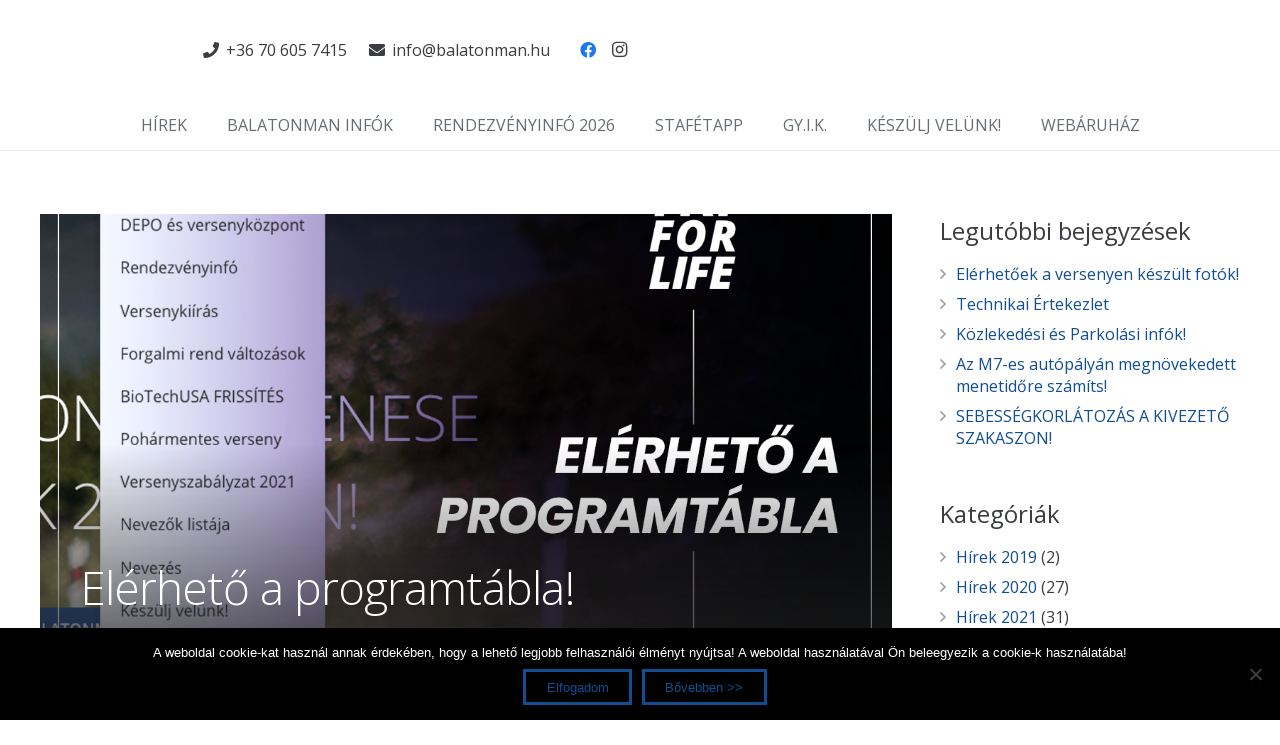

--- FILE ---
content_type: text/html; charset=UTF-8
request_url: https://balatonman.hu/elerheto-a-programtabla/
body_size: 23551
content:
<!DOCTYPE HTML>
<html class="" lang="hu">
<head>
	<meta charset="UTF-8">
	
	<!-- This site is optimized with the Yoast SEO plugin v15.5 - https://yoast.com/wordpress/plugins/seo/ -->
	<title>Elérhető a programtábla! - Balatonman</title>
	<meta name="robots" content="index, follow, max-snippet:-1, max-image-preview:large, max-video-preview:-1" />
	<link rel="canonical" href="https://balatonman.hu/elerheto-a-programtabla/" />
	<meta property="og:locale" content="hu_HU" />
	<meta property="og:type" content="article" />
	<meta property="og:title" content="Elérhető a programtábla! - Balatonman" />
	<meta property="og:description" content="Elérhető a Primavera Balatonman Kenese programtáblája! Az alábbi linkre kattintva érhető el: https://balatonman.hu/programtabla/" />
	<meta property="og:url" content="https://balatonman.hu/elerheto-a-programtabla/" />
	<meta property="og:site_name" content="Balatonman" />
	<meta property="article:published_time" content="2021-09-07T14:17:20+00:00" />
	<meta property="og:image" content="https://balatonman.hu/wp-content/uploads/2021/09/BMK21-prog-post.jpeg" />
	<meta property="og:image:width" content="1200" />
	<meta property="og:image:height" content="1200" />
	<meta name="twitter:card" content="summary_large_image" />
	<meta name="twitter:label1" content="Szerző:">
	<meta name="twitter:data1" content="Radnai Norbert">
	<meta name="twitter:label2" content="Becsült olvasási idő">
	<meta name="twitter:data2" content="0 perc">
	<script type="application/ld+json" class="yoast-schema-graph">{"@context":"https://schema.org","@graph":[{"@type":"WebSite","@id":"https://balatonman.hu/#website","url":"https://balatonman.hu/","name":"Ultrabalaton Trail","description":"Tarts vel\u00fcnk a Maratonman verenysorozat 2019-es \u00e9vad\u00e1n!","potentialAction":[{"@type":"SearchAction","target":"https://balatonman.hu/?s={search_term_string}","query-input":"required name=search_term_string"}],"inLanguage":"hu"},{"@type":"ImageObject","@id":"https://balatonman.hu/elerheto-a-programtabla/#primaryimage","inLanguage":"hu","url":"https://balatonman.hu/wp-content/uploads/2021/09/BMK21-prog-post.jpeg","width":1200,"height":1200},{"@type":"WebPage","@id":"https://balatonman.hu/elerheto-a-programtabla/#webpage","url":"https://balatonman.hu/elerheto-a-programtabla/","name":"El\u00e9rhet\u0151 a programt\u00e1bla! - Balatonman","isPartOf":{"@id":"https://balatonman.hu/#website"},"primaryImageOfPage":{"@id":"https://balatonman.hu/elerheto-a-programtabla/#primaryimage"},"datePublished":"2021-09-07T14:17:20+00:00","dateModified":"2021-09-07T14:17:20+00:00","author":{"@id":"https://balatonman.hu/#/schema/person/c065a429a7d348ac5134a1b266d1688f"},"inLanguage":"hu","potentialAction":[{"@type":"ReadAction","target":["https://balatonman.hu/elerheto-a-programtabla/"]}]},{"@type":"Person","@id":"https://balatonman.hu/#/schema/person/c065a429a7d348ac5134a1b266d1688f","name":"Radnai Norbert","image":{"@type":"ImageObject","@id":"https://balatonman.hu/#personlogo","inLanguage":"hu","url":"https://secure.gravatar.com/avatar/57e0beaef239fbd5455fdc8a5dc7a016?s=96&d=mm&r=g","caption":"Radnai Norbert"}}]}</script>
	<!-- / Yoast SEO plugin. -->


<link rel='dns-prefetch' href='//fonts.googleapis.com' />
<link rel='dns-prefetch' href='//s.w.org' />
<link rel="alternate" type="application/rss+xml" title="Balatonman &raquo; hírcsatorna" href="https://balatonman.hu/feed/" />
<link rel="alternate" type="application/rss+xml" title="Balatonman &raquo; hozzászólás hírcsatorna" href="https://balatonman.hu/comments/feed/" />
<meta name="viewport" content="width=device-width, initial-scale=1"><meta name="SKYPE_TOOLBAR" content="SKYPE_TOOLBAR_PARSER_COMPATIBLE"><meta name="theme-color" content="#ffffff"><meta property="og:url" content="https://balatonman.hu/elerheto-a-programtabla/"><meta property="og:locale" content="hu_HU"><meta property="og:title" content="Elérhető a programtábla! - Balatonman"><meta property="og:site_name" content="Balatonman"><meta property="og:type" content="article"><meta property="og:image" content="https://balatonman.hu/wp-content/uploads/2021/09/BMK21-prog-post-1024x1024.jpeg" itemprop="image">		<script type="text/javascript">
			window._wpemojiSettings = {"baseUrl":"https:\/\/s.w.org\/images\/core\/emoji\/13.0.0\/72x72\/","ext":".png","svgUrl":"https:\/\/s.w.org\/images\/core\/emoji\/13.0.0\/svg\/","svgExt":".svg","source":{"concatemoji":"https:\/\/balatonman.hu\/wp-includes\/js\/wp-emoji-release.min.js?ver=5.5.17"}};
			!function(e,a,t){var n,r,o,i=a.createElement("canvas"),p=i.getContext&&i.getContext("2d");function s(e,t){var a=String.fromCharCode;p.clearRect(0,0,i.width,i.height),p.fillText(a.apply(this,e),0,0);e=i.toDataURL();return p.clearRect(0,0,i.width,i.height),p.fillText(a.apply(this,t),0,0),e===i.toDataURL()}function c(e){var t=a.createElement("script");t.src=e,t.defer=t.type="text/javascript",a.getElementsByTagName("head")[0].appendChild(t)}for(o=Array("flag","emoji"),t.supports={everything:!0,everythingExceptFlag:!0},r=0;r<o.length;r++)t.supports[o[r]]=function(e){if(!p||!p.fillText)return!1;switch(p.textBaseline="top",p.font="600 32px Arial",e){case"flag":return s([127987,65039,8205,9895,65039],[127987,65039,8203,9895,65039])?!1:!s([55356,56826,55356,56819],[55356,56826,8203,55356,56819])&&!s([55356,57332,56128,56423,56128,56418,56128,56421,56128,56430,56128,56423,56128,56447],[55356,57332,8203,56128,56423,8203,56128,56418,8203,56128,56421,8203,56128,56430,8203,56128,56423,8203,56128,56447]);case"emoji":return!s([55357,56424,8205,55356,57212],[55357,56424,8203,55356,57212])}return!1}(o[r]),t.supports.everything=t.supports.everything&&t.supports[o[r]],"flag"!==o[r]&&(t.supports.everythingExceptFlag=t.supports.everythingExceptFlag&&t.supports[o[r]]);t.supports.everythingExceptFlag=t.supports.everythingExceptFlag&&!t.supports.flag,t.DOMReady=!1,t.readyCallback=function(){t.DOMReady=!0},t.supports.everything||(n=function(){t.readyCallback()},a.addEventListener?(a.addEventListener("DOMContentLoaded",n,!1),e.addEventListener("load",n,!1)):(e.attachEvent("onload",n),a.attachEvent("onreadystatechange",function(){"complete"===a.readyState&&t.readyCallback()})),(n=t.source||{}).concatemoji?c(n.concatemoji):n.wpemoji&&n.twemoji&&(c(n.twemoji),c(n.wpemoji)))}(window,document,window._wpemojiSettings);
		</script>
		<style type="text/css">
img.wp-smiley,
img.emoji {
	display: inline !important;
	border: none !important;
	box-shadow: none !important;
	height: 1em !important;
	width: 1em !important;
	margin: 0 .07em !important;
	vertical-align: -0.1em !important;
	background: none !important;
	padding: 0 !important;
}
</style>
	<link rel='stylesheet' id='wp-block-library-css'  href='https://balatonman.hu/wp-includes/css/dist/block-library/style.min.css?ver=5.5.17' type='text/css' media='all' />
<link rel='stylesheet' id='contact-form-7-css'  href='https://balatonman.hu/wp-content/plugins/contact-form-7/includes/css/styles.css?ver=5.4' type='text/css' media='all' />
<link rel='stylesheet' id='cookie-notice-front-css'  href='https://balatonman.hu/wp-content/plugins/cookie-notice/css/front.min.css?ver=2.5.5' type='text/css' media='all' />
<link rel='stylesheet' id='rs-plugin-settings-css'  href='https://balatonman.hu/wp-content/plugins/revslider/public/assets/css/rs6.css?ver=6.4.4' type='text/css' media='all' />
<style id='rs-plugin-settings-inline-css' type='text/css'>
#rs-demo-id {}
</style>
<link rel='stylesheet' id='us-fonts-css'  href='https://fonts.googleapis.com/css?family=Open+Sans%3A300%2C400%2C600&#038;display=swap&#038;ver=5.5.17' type='text/css' media='all' />
<link rel='stylesheet' id='us-style-css'  href='https://balatonman.hu/wp-content/themes/Impreza/css/style.min.css?ver=7.9' type='text/css' media='all' />
<link rel='stylesheet' id='us-responsive-css'  href='https://balatonman.hu/wp-content/themes/Impreza/common/css/responsive.min.css?ver=7.9' type='text/css' media='all' />
<link rel='stylesheet' id='bsf-Defaults-css'  href='https://balatonman.hu/wp-content/uploads/smile_fonts/Defaults/Defaults.css?ver=3.19.6' type='text/css' media='all' />
<script type='text/javascript' src='https://balatonman.hu/wp-includes/js/jquery/jquery.js?ver=1.12.4-wp' id='jquery-core-js'></script>
<script type='text/javascript' src='https://balatonman.hu/wp-content/plugins/revslider/public/assets/js/rbtools.min.js?ver=6.4.4' id='tp-tools-js'></script>
<script type='text/javascript' src='https://balatonman.hu/wp-content/plugins/revslider/public/assets/js/rs6.min.js?ver=6.4.4' id='revmin-js'></script>
<link rel="https://api.w.org/" href="https://balatonman.hu/wp-json/" /><link rel="alternate" type="application/json" href="https://balatonman.hu/wp-json/wp/v2/posts/9492" /><link rel="EditURI" type="application/rsd+xml" title="RSD" href="https://balatonman.hu/xmlrpc.php?rsd" />
<link rel="wlwmanifest" type="application/wlwmanifest+xml" href="https://balatonman.hu/wp-includes/wlwmanifest.xml" /> 
<meta name="generator" content="WordPress 5.5.17" />
<link rel='shortlink' href='https://balatonman.hu/?p=9492' />
<link rel="alternate" type="application/json+oembed" href="https://balatonman.hu/wp-json/oembed/1.0/embed?url=https%3A%2F%2Fbalatonman.hu%2Felerheto-a-programtabla%2F" />
<link rel="alternate" type="text/xml+oembed" href="https://balatonman.hu/wp-json/oembed/1.0/embed?url=https%3A%2F%2Fbalatonman.hu%2Felerheto-a-programtabla%2F&#038;format=xml" />
	<script>
		if ( !/Android|webOS|iPhone|iPad|iPod|BlackBerry|IEMobile|Opera Mini/i.test( navigator.userAgent ) ) {
			var root = document.getElementsByTagName( 'html' )[ 0 ]
			root.className += " no-touch";
		}
	</script>
	<meta name="generator" content="Powered by WPBakery Page Builder - drag and drop page builder for WordPress."/>
<meta name="generator" content="Powered by Slider Revolution 6.4.4 - responsive, Mobile-Friendly Slider Plugin for WordPress with comfortable drag and drop interface." />
<link rel="icon" href="https://balatonman.hu/wp-content/uploads/2019/04/BMF-logo-150x150.png" sizes="32x32" />
<link rel="icon" href="https://balatonman.hu/wp-content/uploads/2019/04/BMF-logo-350x350.png" sizes="192x192" />
<link rel="apple-touch-icon" href="https://balatonman.hu/wp-content/uploads/2019/04/BMF-logo-350x350.png" />
<meta name="msapplication-TileImage" content="https://balatonman.hu/wp-content/uploads/2019/04/BMF-logo-350x350.png" />
<script type="text/javascript">function setREVStartSize(e){
			//window.requestAnimationFrame(function() {				 
				window.RSIW = window.RSIW===undefined ? window.innerWidth : window.RSIW;	
				window.RSIH = window.RSIH===undefined ? window.innerHeight : window.RSIH;	
				try {								
					var pw = document.getElementById(e.c).parentNode.offsetWidth,
						newh;
					pw = pw===0 || isNaN(pw) ? window.RSIW : pw;
					e.tabw = e.tabw===undefined ? 0 : parseInt(e.tabw);
					e.thumbw = e.thumbw===undefined ? 0 : parseInt(e.thumbw);
					e.tabh = e.tabh===undefined ? 0 : parseInt(e.tabh);
					e.thumbh = e.thumbh===undefined ? 0 : parseInt(e.thumbh);
					e.tabhide = e.tabhide===undefined ? 0 : parseInt(e.tabhide);
					e.thumbhide = e.thumbhide===undefined ? 0 : parseInt(e.thumbhide);
					e.mh = e.mh===undefined || e.mh=="" || e.mh==="auto" ? 0 : parseInt(e.mh,0);		
					if(e.layout==="fullscreen" || e.l==="fullscreen") 						
						newh = Math.max(e.mh,window.RSIH);					
					else{					
						e.gw = Array.isArray(e.gw) ? e.gw : [e.gw];
						for (var i in e.rl) if (e.gw[i]===undefined || e.gw[i]===0) e.gw[i] = e.gw[i-1];					
						e.gh = e.el===undefined || e.el==="" || (Array.isArray(e.el) && e.el.length==0)? e.gh : e.el;
						e.gh = Array.isArray(e.gh) ? e.gh : [e.gh];
						for (var i in e.rl) if (e.gh[i]===undefined || e.gh[i]===0) e.gh[i] = e.gh[i-1];
											
						var nl = new Array(e.rl.length),
							ix = 0,						
							sl;					
						e.tabw = e.tabhide>=pw ? 0 : e.tabw;
						e.thumbw = e.thumbhide>=pw ? 0 : e.thumbw;
						e.tabh = e.tabhide>=pw ? 0 : e.tabh;
						e.thumbh = e.thumbhide>=pw ? 0 : e.thumbh;					
						for (var i in e.rl) nl[i] = e.rl[i]<window.RSIW ? 0 : e.rl[i];
						sl = nl[0];									
						for (var i in nl) if (sl>nl[i] && nl[i]>0) { sl = nl[i]; ix=i;}															
						var m = pw>(e.gw[ix]+e.tabw+e.thumbw) ? 1 : (pw-(e.tabw+e.thumbw)) / (e.gw[ix]);					
						newh =  (e.gh[ix] * m) + (e.tabh + e.thumbh);
					}				
					if(window.rs_init_css===undefined) window.rs_init_css = document.head.appendChild(document.createElement("style"));					
					document.getElementById(e.c).height = newh+"px";
					window.rs_init_css.innerHTML += "#"+e.c+"_wrapper { height: "+newh+"px }";				
				} catch(e){
					console.log("Failure at Presize of Slider:" + e)
				}					   
			//});
		  };</script>
<noscript><style> .wpb_animate_when_almost_visible { opacity: 1; }</style></noscript>		<style id="us-theme-options-css">@font-face{font-display:block;font-style:normal;font-family:"fontawesome";font-weight:900;src:url("https://balatonman.hu/wp-content/themes/Impreza/fonts/fa-solid-900.woff2?ver=5.14.0") format("woff2"),url("https://balatonman.hu/wp-content/themes/Impreza/fonts/fa-solid-900.woff?ver=5.14.0") format("woff")}.fas,.fa{font-family:"fontawesome";font-weight:900}@font-face{font-display:block;font-style:normal;font-family:"fontawesome";font-weight:400;src:url("https://balatonman.hu/wp-content/themes/Impreza/fonts/fa-regular-400.woff2?ver=5.14.0") format("woff2"),url("https://balatonman.hu/wp-content/themes/Impreza/fonts/fa-regular-400.woff?ver=5.14.0") format("woff")}.far{font-family:"fontawesome";font-weight:400}@font-face{font-display:block;font-style:normal;font-family:"fontawesome";font-weight:300;src:url("https://balatonman.hu/wp-content/themes/Impreza/fonts/fa-light-300.woff2?ver=5.14.0") format("woff2"),url("https://balatonman.hu/wp-content/themes/Impreza/fonts/fa-light-300.woff?ver=5.14.0") format("woff")}.fal{font-family:"fontawesome";font-weight:300}@font-face{font-display:block;font-style:normal;font-family:"Font Awesome 5 Duotone";font-weight:900;src:url("https://balatonman.hu/wp-content/themes/Impreza/fonts/fa-duotone-900.woff2?ver=5.14.0") format("woff2"),url("https://balatonman.hu/wp-content/themes/Impreza/fonts/fa-duotone-900.woff?ver=5.14.0") format("woff")}.fad{font-family:"Font Awesome 5 Duotone";font-weight:900;position:relative}@font-face{font-display:block;font-style:normal;font-family:"Font Awesome 5 Brands";font-weight:400;src:url("https://balatonman.hu/wp-content/themes/Impreza/fonts/fa-brands-400.woff2?ver=5.14.0") format("woff2"),url("https://balatonman.hu/wp-content/themes/Impreza/fonts/fa-brands-400.woff?ver=5.14.0") format("woff")}.fab{font-family:"Font Awesome 5 Brands";font-weight:400}@font-face{font-display:block;font-style:normal;font-family:"Material Icons";font-weight:400;src:url("https://balatonman.hu/wp-content/themes/Impreza/fonts/material-icons.woff2?ver=5.14.0") format("woff2"),url("https://balatonman.hu/wp-content/themes/Impreza/fonts/material-icons.woff?ver=5.14.0") format("woff")}.material-icons{font-family:"Material Icons";font-weight:400;font-style:normal;letter-spacing:normal;text-transform:none;display:inline-block;white-space:nowrap;word-wrap:normal;direction:ltr;font-feature-settings:"liga";-moz-osx-font-smoothing:grayscale} .style_phone6-1>*{background-image:url(https://balatonman.hu/wp-content/themes/Impreza/img/phone-6-black-real.png)} .style_phone6-2>*{background-image:url(https://balatonman.hu/wp-content/themes/Impreza/img/phone-6-white-real.png)} .style_phone6-3>*{background-image:url(https://balatonman.hu/wp-content/themes/Impreza/img/phone-6-black-flat.png)} .style_phone6-4>*{background-image:url(https://balatonman.hu/wp-content/themes/Impreza/img/phone-6-white-flat.png)}.leaflet-default-icon-path{background-image:url(https://balatonman.hu/wp-content/themes/Impreza/common/css/vendor/images/marker-icon.png)} html, .l-header .widget, .menu-item-object-us_page_block{font-family:'Open Sans', sans-serif;font-weight:400;font-size:16px;line-height:28px}h1{font-family:'Open Sans', sans-serif;font-weight:300;font-size:46px;line-height:1.4;letter-spacing:-0.02em;margin-bottom:1.5rem}h2{font-family:'Open Sans', sans-serif;font-weight:400;font-size:38px;line-height:1.4;letter-spacing:0em;margin-bottom:1.5rem}h3{font-family:'Open Sans', sans-serif;font-weight:400;font-size:30px;line-height:1.4;letter-spacing:0em;margin-bottom:1.5rem}.widgettitle, .comment-reply-title, h4{font-family:'Open Sans', sans-serif;font-weight:400;font-size:24px;line-height:1.4;letter-spacing:0em;margin-bottom:1.5rem}h5{font-family:'Open Sans', sans-serif;font-weight:400;font-size:20px;line-height:1.4;letter-spacing:0em;margin-bottom:1.5rem}h6{font-family:'Open Sans', sans-serif;font-weight:400;font-size:18px;line-height:1.4;letter-spacing:0em;margin-bottom:1.5rem}@media (max-width:767px){html{font-size:16px;line-height:26px} h1{font-size:36px} h1.vc_custom_heading:not([class*="us_custom_"]){font-size:36px!important} h2{font-size:30px} h2.vc_custom_heading:not([class*="us_custom_"]){font-size:30px!important} h3{font-size:24px} h3.vc_custom_heading:not([class*="us_custom_"]){font-size:24px!important} h4, .widgettitle, .comment-reply-title{font-size:22px} h4.vc_custom_heading:not([class*="us_custom_"]){font-size:22px!important} h5{font-size:20px} h5.vc_custom_heading:not([class*="us_custom_"]){font-size:20px!important} h6{font-size:18px} h6.vc_custom_heading:not([class*="us_custom_"]){font-size:18px!important}}body{background:#ffffff} body, .l-header.pos_fixed{min-width:1240px} .l-canvas.type_boxed, .l-canvas.type_boxed .l-subheader, .l-canvas.type_boxed~.l-footer{max-width:1240px} .l-subheader-h, .l-section-h, .l-main .aligncenter, .w-tabs-section-content-h{max-width:1200px} .post-password-form{max-width:calc(1200px + 5rem)}@media screen and (max-width:1280px){.l-main .aligncenter{max-width:calc(100vw - 5rem)}}@media screen and (min-width:1280px){.l-main .alignfull{margin-left:calc(600px - 50vw);margin-right:calc(600px - 50vw)}} .g-cols .l-sidebar{width:27.88%} .g-cols .l-content{width:72.12%}@media (max-width:899px){.l-canvas{overflow:hidden} .g-cols.reversed{flex-direction:column-reverse} .g-cols>div:not([class*=" vc_col-"]){width:100%;margin:0 0 1.5rem} .g-cols.type_boxes>div, .g-cols.reversed>div:first-child, .g-cols:not(.reversed)>div:last-child, .g-cols>div.has-fill{margin-bottom:0} .g-cols.type_default>.wpb_column.stretched{margin-left:-1rem;margin-right:-1rem;width:auto} .g-cols.type_boxes>.wpb_column.stretched{margin-left:-2.5rem;margin-right:-2.5rem;width:auto} .align_center_xs, .align_center_xs .w-socials{text-align:center} .align_center_xs .w-hwrapper>*{margin:0.5rem 0;width:100%}} @media (min-width:900px){.l-section.for_sidebar.at_left>div>.g-cols{flex-direction:row-reverse} .vc_column-inner.type_sticky>.wpb_wrapper{position:-webkit-sticky;position:sticky}} @media screen and (min-width:1280px){.g-cols.type_default>.wpb_column.stretched:first-of-type{margin-left:calc(600px + 1.5rem - 50vw)} .g-cols.type_default>.wpb_column.stretched:last-of-type{margin-right:calc(600px + 1.5rem - 50vw)} .g-cols.type_boxes>.wpb_column.stretched:first-of-type{margin-left:calc(600px - 50vw)} .g-cols.type_boxes>.wpb_column.stretched:last-of-type{margin-right:calc(600px - 50vw)}} button[type="submit"]:not(.w-btn),input[type="submit"]{font-weight:600;font-style:normal;text-transform:uppercase;letter-spacing:0em;border-radius:0.3em;padding:0.8em 1.8em;box-shadow:0 0em 0em rgba(0,0,0,0.2);background:#2696D3;border-color:transparent;color:#ffffff!important}button[type="submit"]:not(.w-btn):before,input[type="submit"]{border-width:2px}.no-touch button[type="submit"]:not(.w-btn):hover,.no-touch input[type="submit"]:hover{box-shadow:0 0em 0em rgba(0,0,0,0.2);background:#0c4999;border-color:transparent;color:#ffffff!important}.us-nav-style_1>*,.navstyle_1>.owl-nav div,.us-btn-style_1{font-family:'Open Sans', sans-serif;font-weight:600;font-style:normal;text-transform:uppercase;letter-spacing:0em;border-radius:0.3em;padding:0.8em 1.8em;background:#2696D3;border-color:transparent;color:#ffffff!important;box-shadow:0 0em 0em rgba(0,0,0,0.2)}.us-nav-style_1>*:before,.navstyle_1>.owl-nav div:before,.us-btn-style_1:before{border-width:2px}.us-nav-style_1>span.current,.no-touch .us-nav-style_1>a:hover,.no-touch .navstyle_1>.owl-nav div:hover,.no-touch .us-btn-style_1:hover{box-shadow:0 0em 0em rgba(0,0,0,0.2);background:#0c4999;border-color:transparent;color:#ffffff!important}.us-nav-style_1>*{min-width:calc(em + 2 * 0.8em)}.us-btn-style_1{overflow:hidden;-webkit-transform:translateZ(0)}.us-btn-style_1>*{position:relative;z-index:1}.no-touch .us-btn-style_1:hover{background:#2696D3}.no-touch .us-btn-style_1:after{content:"";position:absolute;top:0;left:0;right:0;height:0;transition:height 0.3s;background:#0c4999}.no-touch .us-btn-style_1:hover:after{height:100%}.us-nav-style_2>*,.navstyle_2>.owl-nav div,.us-btn-style_2{font-family:'Open Sans', sans-serif;font-weight:600;font-style:normal;text-transform:uppercase;letter-spacing:0em;border-radius:0.3em;padding:0.8em 1.8em;background:#e8e8e8;border-color:transparent;color:#333333!important;box-shadow:0 0em 0em rgba(0,0,0,0.2)}.us-nav-style_2>*:before,.navstyle_2>.owl-nav div:before,.us-btn-style_2:before{border-width:2px}.us-nav-style_2>span.current,.no-touch .us-nav-style_2>a:hover,.no-touch .navstyle_2>.owl-nav div:hover,.no-touch .us-btn-style_2:hover{box-shadow:0 0em 0em rgba(0,0,0,0.2);background:#d5d5d5;border-color:transparent;color:#333333!important}.us-nav-style_2>*{min-width:calc(em + 2 * 0.8em)}.us-btn-style_2{overflow:hidden;-webkit-transform:translateZ(0)}.us-btn-style_2>*{position:relative;z-index:1}.no-touch .us-btn-style_2:hover{background:#e8e8e8}.no-touch .us-btn-style_2:after{content:"";position:absolute;top:0;left:0;right:0;height:0;transition:height 0.3s;background:#d5d5d5}.no-touch .us-btn-style_2:hover:after{height:100%}.us-nav-style_3>*,.navstyle_3>.owl-nav div,.us-btn-style_3{font-family:'Open Sans', sans-serif;font-weight:600;font-style:normal;text-transform:uppercase;letter-spacing:0em;border-radius:0.3em;padding:0.8em 1.8em;background:transparent;border-color:#2696D3;color:#2696D3!important;box-shadow:0 0em 0em rgba(0,0,0,0.2)}.us-nav-style_3>*:before,.navstyle_3>.owl-nav div:before,.us-btn-style_3:before{border-width:2px}.us-nav-style_3>span.current,.no-touch .us-nav-style_3>a:hover,.no-touch .navstyle_3>.owl-nav div:hover,.no-touch .us-btn-style_3:hover{box-shadow:0 0em 0em rgba(0,0,0,0.2);background:#0c4999;border-color:#0c4999;color:#ffffff!important}.us-nav-style_3>*{min-width:calc(em + 2 * 0.8em)}.us-btn-style_3{overflow:hidden;-webkit-transform:translateZ(0)}.us-btn-style_3>*{position:relative;z-index:1}.no-touch .us-btn-style_3:hover{background:transparent}.no-touch .us-btn-style_3:after{content:"";position:absolute;top:0;left:0;right:0;height:0;transition:height 0.3s;background:#0c4999}.no-touch .us-btn-style_3:hover:after{height:100%}.us-nav-style_4>*,.navstyle_4>.owl-nav div,.us-btn-style_4{font-family:'Open Sans', sans-serif;font-weight:600;font-style:normal;text-transform:uppercase;letter-spacing:0em;border-radius:0.3em;padding:0.8em 1.8em;background:#ffffff;border-color:transparent;color:#333333!important;box-shadow:0 0em 0em rgba(0,0,0,0.2)}.us-nav-style_4>*:before,.navstyle_4>.owl-nav div:before,.us-btn-style_4:before{border-width:2px}.us-nav-style_4>span.current,.no-touch .us-nav-style_4>a:hover,.no-touch .navstyle_4>.owl-nav div:hover,.no-touch .us-btn-style_4:hover{box-shadow:0 0em 0em rgba(0,0,0,0.2);background:#e8e8e8;border-color:transparent;color:#333333!important}.us-nav-style_4>*{min-width:calc(em + 2 * 0.8em)}.us-btn-style_4{overflow:hidden;-webkit-transform:translateZ(0)}.us-btn-style_4>*{position:relative;z-index:1}.no-touch .us-btn-style_4:hover{background:#ffffff}.no-touch .us-btn-style_4:after{content:"";position:absolute;top:0;left:0;right:0;height:0;transition:height 0.3s;background:#e8e8e8}.no-touch .us-btn-style_4:hover:after{height:100%}.us-nav-style_7>*,.navstyle_7>.owl-nav div,.us-btn-style_7{font-family:'Open Sans', sans-serif;font-weight:600;font-style:normal;text-transform:uppercase;letter-spacing:0em;border-radius:0.3em;padding:0.8em 1.8em;background:#7049ba;border-color:transparent;color:#ffffff!important;box-shadow:0 0em 0em rgba(0,0,0,0.2)}.us-nav-style_7>*:before,.navstyle_7>.owl-nav div:before,.us-btn-style_7:before{border-width:2px}.us-nav-style_7>span.current,.no-touch .us-nav-style_7>a:hover,.no-touch .navstyle_7>.owl-nav div:hover,.no-touch .us-btn-style_7:hover{box-shadow:0 0em 0em rgba(0,0,0,0.2);background:#5a3b94;border-color:transparent;color:#ffffff!important}.us-nav-style_7>*{min-width:calc(em + 2 * 0.8em)}.us-btn-style_7{overflow:hidden;-webkit-transform:translateZ(0)}.us-btn-style_7>*{position:relative;z-index:1}.no-touch .us-btn-style_7:hover{background:#7049ba}.no-touch .us-btn-style_7:after{content:"";position:absolute;top:0;left:0;right:0;height:0;transition:height 0.3s;background:#5a3b94}.no-touch .us-btn-style_7:hover:after{height:100%}.us-nav-style_8>*,.navstyle_8>.owl-nav div,.us-btn-style_8{font-family:'Open Sans', sans-serif;font-weight:600;font-style:normal;text-transform:uppercase;letter-spacing:0em;border-radius:0.3em;padding:0.8em 1.8em;background:transparent;border-color:#ffffff;color:#ffffff!important;box-shadow:0 0em 0em rgba(0,0,0,0.2)}.us-nav-style_8>*:before,.navstyle_8>.owl-nav div:before,.us-btn-style_8:before{border-width:2px}.us-nav-style_8>span.current,.no-touch .us-nav-style_8>a:hover,.no-touch .navstyle_8>.owl-nav div:hover,.no-touch .us-btn-style_8:hover{box-shadow:0 0em 0em rgba(0,0,0,0.2);background:#ffffff;border-color:#ffffff;color:#333333!important}.us-nav-style_8>*{min-width:calc(em + 2 * 0.8em)}.us-btn-style_8{overflow:hidden;-webkit-transform:translateZ(0)}.us-btn-style_8>*{position:relative;z-index:1}.no-touch .us-btn-style_8:hover{background:transparent}.no-touch .us-btn-style_8:after{content:"";position:absolute;top:0;left:0;right:0;height:0;transition:height 0.3s;background:#ffffff}.no-touch .us-btn-style_8:hover:after{height:100%}.us-nav-style_11>*,.navstyle_11>.owl-nav div,.us-btn-style_11{font-family:'Open Sans', sans-serif;font-weight:600;font-style:normal;text-transform:uppercase;letter-spacing:0em;border-radius:0.3em;padding:0.8em 1.8em;background:transparent;border-color:#333333;color:#333333!important;box-shadow:0 0em 0em rgba(0,0,0,0.2)}.us-nav-style_11>*:before,.navstyle_11>.owl-nav div:before,.us-btn-style_11:before{border-width:2px}.us-nav-style_11>span.current,.no-touch .us-nav-style_11>a:hover,.no-touch .navstyle_11>.owl-nav div:hover,.no-touch .us-btn-style_11:hover{box-shadow:0 0em 0em rgba(0,0,0,0.2);background:#333333;border-color:#333333;color:#ffffff!important}.us-nav-style_11>*{min-width:calc(em + 2 * 0.8em)}.us-btn-style_11{overflow:hidden;-webkit-transform:translateZ(0)}.us-btn-style_11>*{position:relative;z-index:1}.no-touch .us-btn-style_11:hover{background:transparent}.no-touch .us-btn-style_11:after{content:"";position:absolute;top:0;left:0;right:0;height:0;transition:height 0.3s;background:#333333}.no-touch .us-btn-style_11:hover:after{height:100%}.us-nav-style_15>*,.navstyle_15>.owl-nav div,.us-btn-style_15{font-family:'Open Sans', sans-serif;font-weight:600;font-style:normal;text-transform:uppercase;letter-spacing:0em;border-radius:0.3em;padding:0.8em 1.8em;background:#fcaf17;border-color:#fcaf17;color:#ffffff!important;box-shadow:0 0em 0em rgba(0,0,0,0.2)}.us-nav-style_15>*:before,.navstyle_15>.owl-nav div:before,.us-btn-style_15:before{border-width:2px}.us-nav-style_15>span.current,.no-touch .us-nav-style_15>a:hover,.no-touch .navstyle_15>.owl-nav div:hover,.no-touch .us-btn-style_15:hover{box-shadow:0 0em 0em rgba(0,0,0,0.2);background:#e09600;border-color:transparent;color:#ffffff!important}.us-nav-style_15>*{min-width:calc(em + 2 * 0.8em)}.us-nav-style_16>*,.navstyle_16>.owl-nav div,.us-btn-style_16{font-family:'Open Sans', sans-serif;font-weight:600;font-style:normal;text-transform:uppercase;letter-spacing:0em;border-radius:0.3em;padding:0.8em 1.8em;background:#ED1C24;border-color:#ED1C24;color:#ffffff!important;box-shadow:0 0em 0em rgba(0,0,0,0.2)}.us-nav-style_16>*:before,.navstyle_16>.owl-nav div:before,.us-btn-style_16:before{border-width:2px}.us-nav-style_16>span.current,.no-touch .us-nav-style_16>a:hover,.no-touch .navstyle_16>.owl-nav div:hover,.no-touch .us-btn-style_16:hover{box-shadow:0 0em 0em rgba(0,0,0,0.2);background:#c9040b;border-color:#c9040b;color:#ffffff!important}.us-nav-style_16>*{min-width:calc(em + 2 * 0.8em)}.us-btn-style_16{overflow:hidden;-webkit-transform:translateZ(0)}.us-btn-style_16>*{position:relative;z-index:1}.no-touch .us-btn-style_16:hover{background:#ED1C24}.no-touch .us-btn-style_16:after{content:"";position:absolute;top:0;left:0;right:0;height:0;transition:height 0.3s;background:#c9040b}.no-touch .us-btn-style_16:hover:after{height:100%}.us-nav-style_17>*,.navstyle_17>.owl-nav div,.us-btn-style_17{font-family:'Open Sans', sans-serif;font-weight:600;font-style:normal;text-transform:uppercase;letter-spacing:0em;border-radius:0.5em;padding:0.8em 1.8em;background:#114E91;border-color:#114E91;color:#ffffff!important;box-shadow:0 0.1em 0.2em rgba(0,0,0,0.2)}.us-nav-style_17>*:before,.navstyle_17>.owl-nav div:before,.us-btn-style_17:before{border-width:2px}.us-nav-style_17>span.current,.no-touch .us-nav-style_17>a:hover,.no-touch .navstyle_17>.owl-nav div:hover,.no-touch .us-btn-style_17:hover{box-shadow:0 0em 0em rgba(0,0,0,0.2);background:#00244a;border-color:#00244a;color:#ffffff!important}.us-nav-style_17>*{min-width:calc(em + 2 * 0.8em)}.us-nav-style_18>*,.navstyle_18>.owl-nav div,.us-btn-style_18{font-family:Verdana, Geneva, sans-serif;font-weight:600;font-style:normal;text-transform:uppercase;letter-spacing:0em;border-radius:0.5em;padding:0.8em 1.8em;background:#e54643;border-color:#e54643;color:#ffffff!important;box-shadow:0 0em 0em rgba(0,0,0,0.2)}.us-nav-style_18>*:before,.navstyle_18>.owl-nav div:before,.us-btn-style_18:before{border-width:2px}.us-nav-style_18>span.current,.no-touch .us-nav-style_18>a:hover,.no-touch .navstyle_18>.owl-nav div:hover,.no-touch .us-btn-style_18:hover{box-shadow:0 0em 0em rgba(0,0,0,0.2);background:#de0602;border-color:#de0602;color:#ffffff!important}.us-nav-style_18>*{min-width:calc(em + 2 * 0.8em)}.us-btn-style_18{overflow:hidden;-webkit-transform:translateZ(0)}.us-btn-style_18>*{position:relative;z-index:1}.no-touch .us-btn-style_18:hover{background:#e54643}.no-touch .us-btn-style_18:after{content:"";position:absolute;top:0;left:0;right:0;height:0;transition:height 0.3s;background:#de0602}.no-touch .us-btn-style_18:hover:after{height:100%}.us-nav-style_19>*,.navstyle_19>.owl-nav div,.us-btn-style_19{font-family:'Open Sans', sans-serif;font-weight:600;font-style:normal;text-transform:uppercase;letter-spacing:0em;border-radius:0.5em;padding:0.8em 1.8em;background:#000000;border-color:#000000;color:#ffffff!important;box-shadow:0 0.1em 0.2em rgba(0,0,0,0.2)}.us-nav-style_19>*:before,.navstyle_19>.owl-nav div:before,.us-btn-style_19:before{border-width:2px}.us-nav-style_19>span.current,.no-touch .us-nav-style_19>a:hover,.no-touch .navstyle_19>.owl-nav div:hover,.no-touch .us-btn-style_19:hover{box-shadow:0 0em 0em rgba(0,0,0,0.2);background:#999999;border-color:#999999;color:#ffffff!important}.us-nav-style_19>*{min-width:calc(em + 2 * 0.8em)}.us-nav-style_20>*,.navstyle_20>.owl-nav div,.us-btn-style_20{font-family:'Open Sans', sans-serif;font-weight:600;font-style:normal;text-transform:uppercase;letter-spacing:0em;border-radius:0.5em;padding:0.8em 1.8em;background:#69e44c;border-color:#69e44c;color:#ffffff!important;box-shadow:0 0.1em 0.2em rgba(0,0,0,0.2)}.us-nav-style_20>*:before,.navstyle_20>.owl-nav div:before,.us-btn-style_20:before{border-width:2px}.us-nav-style_20>span.current,.no-touch .us-nav-style_20>a:hover,.no-touch .navstyle_20>.owl-nav div:hover,.no-touch .us-btn-style_20:hover{box-shadow:0 0em 0em rgba(0,0,0,0.2);background:#ffffff;border-color:transparent;color:#333333!important}.us-nav-style_20>*{min-width:calc(em + 2 * 0.8em)}.us-nav-style_21>*,.navstyle_21>.owl-nav div,.us-btn-style_21{font-family:'Open Sans', sans-serif;font-weight:700;font-style:normal;text-transform:uppercase;letter-spacing:0em;border-radius:0em;padding:1.2000000000000002em 2em;background:transparent;border-color:#ffaa00;color:#333333!important;box-shadow:0 0.25em 0.5em rgba(0,0,0,0.2)}.us-nav-style_21>*:before,.navstyle_21>.owl-nav div:before,.us-btn-style_21:before{border-width:10px}.us-nav-style_21>span.current,.no-touch .us-nav-style_21>a:hover,.no-touch .navstyle_21>.owl-nav div:hover,.no-touch .us-btn-style_21:hover{box-shadow:0 0em 0em rgba(0,0,0,0.2);background:transparent;border-color:#7049ba;color:#333333!important}.us-nav-style_21>*{min-width:calc(em + 2 * 1.2000000000000002em)}.us-btn-style_21{overflow:hidden;-webkit-transform:translateZ(0)}.us-btn-style_21>*{position:relative;z-index:1}.no-touch .us-btn-style_21:hover{background:transparent}.no-touch .us-btn-style_21:after{content:"";position:absolute;top:0;left:0;right:0;height:0;transition:height 0.3s;background:transparent}.no-touch .us-btn-style_21:hover:after{height:100%}.us-nav-style_22>*,.navstyle_22>.owl-nav div,.us-btn-style_22{font-family:'Open Sans', sans-serif;font-weight:400;font-style:normal;text-transform:uppercase;letter-spacing:0em;border-radius:4em;padding:0.8em 0.8em;background:#ffffff;border-color:transparent;color:#333333!important;box-shadow:0 0.25em 0.5em rgba(0,0,0,0.2)}.us-nav-style_22>*:before,.navstyle_22>.owl-nav div:before,.us-btn-style_22:before{border-width:3px}.us-nav-style_22>span.current,.no-touch .us-nav-style_22>a:hover,.no-touch .navstyle_22>.owl-nav div:hover,.no-touch .us-btn-style_22:hover{box-shadow:0 0em 0em rgba(0,0,0,0.2);background:transparent;border-color:#7049ba;color:#7049ba!important}.us-nav-style_22>*{min-width:calc(em + 2 * 0.8em)}.us-nav-style_23>*,.navstyle_23>.owl-nav div,.us-btn-style_23{font-family:'Open Sans', sans-serif;font-weight:400;font-style:normal;text-transform:uppercase;letter-spacing:0em;border-radius:0em;padding:0.8em 0.8em;background:transparent;border-color:#2696D3;color:#2696D3!important;box-shadow:0 0em 0em rgba(0,0,0,0.2)}.us-nav-style_23>*:before,.navstyle_23>.owl-nav div:before,.us-btn-style_23:before{border-width:4px}.us-nav-style_23>span.current,.no-touch .us-nav-style_23>a:hover,.no-touch .navstyle_23>.owl-nav div:hover,.no-touch .us-btn-style_23:hover{box-shadow:0 0.5em 1em rgba(0,0,0,0.2);background:#2696D3;border-color:transparent;color:#ffffff!important}.us-nav-style_23>*{min-width:calc(em + 2 * 0.8em)}.us-nav-style_24>*,.navstyle_24>.owl-nav div,.us-btn-style_24{font-family:'Open Sans', sans-serif;font-weight:400;font-style:normal;text-transform:uppercase;letter-spacing:0em;border-radius:0.5em;padding:0.8em 0.8em;background:#00abc2;border-color:transparent;color:#ffffff!important;box-shadow:0 0em 0em rgba(0,0,0,0.2)}.us-nav-style_24>*:before,.navstyle_24>.owl-nav div:before,.us-btn-style_24:before{border-width:2px}.us-nav-style_24>span.current,.no-touch .us-nav-style_24>a:hover,.no-touch .navstyle_24>.owl-nav div:hover,.no-touch .us-btn-style_24:hover{box-shadow:0 0em 0em rgba(0,0,0,0.2);background:#7049ba;border-color:transparent;color:#ffffff!important}.us-nav-style_24>*{min-width:calc(em + 2 * 0.8em)}.us-btn-style_24{overflow:hidden;-webkit-transform:translateZ(0)}.us-btn-style_24>*{position:relative;z-index:1}.no-touch .us-btn-style_24:hover{background:#00abc2}.no-touch .us-btn-style_24:after{content:"";position:absolute;top:0;left:0;right:0;height:0;transition:height 0.3s;background:#7049ba}.no-touch .us-btn-style_24:hover:after{height:100%}.w-filter.state_desktop.style_drop_default .w-filter-item-title,.select2-selection,select,textarea,input:not([type="submit"]),.w-form-checkbox,.w-form-radio{font-size:1rem;font-weight:400;letter-spacing:0em;border-width:0px;border-radius:0.3rem;background:#eeeeee;border-color:#eeeeee;color:#3b3d40;box-shadow:0px 1px 0px 0px rgba(0,0,0,0.08) inset}body .select2-dropdown{background:#eeeeee;color:#3b3d40}.w-filter.state_desktop.style_drop_default .w-filter-item-title,.select2-selection,select,input:not([type="submit"]){min-height:2.8rem;line-height:2.8rem;padding:0 0.8rem}select{height:2.8rem}textarea{padding:calc(2.8rem/2 + 0px - 0.7em) 0.8rem}.w-filter.state_desktop.style_drop_default .w-filter-item-title:focus,.select2-container--open .select2-selection,select:focus,textarea:focus,input:not([type="submit"]):focus,input:focus + .w-form-checkbox,input:focus + .w-form-radio{box-shadow:0px 0px 0px 2px #114E91}.w-filter-item[data-ui_type="dropdown"] .w-filter-item-values:after,.w-filter.state_desktop.style_drop_default .w-filter-item-title:after,.select2-selection__arrow:after,.w-search-form-btn,.widget_search form:after,.w-form-row-field:after{font-size:1rem;margin:0 0.8rem;color:#3b3d40}.w-form-row-field>i{font-size:1rem;top:calc(2.8rem/2);margin:0px;padding:0 0.8rem;color:#3b3d40}.w-form-row.with_icon input,.w-form-row.with_icon textarea,.w-form-row.with_icon select{padding-left:calc(1.8em + 0.8rem)}.w-form-row.move_label .w-form-row-label{font-size:1rem;top:calc(2.8rem/2 + 0px - 0.7em);margin:0 0.8rem;background-color:#eeeeee;color:#3b3d40}.w-form-row.with_icon.move_label .w-form-row-label{margin-left:calc(1.6em + 0.8rem)}a, button, input[type="submit"], .ui-slider-handle{outline:none!important}.w-toplink, .w-header-show{background:rgba(0,0,0,0.3)}body{-webkit-tap-highlight-color:rgba(17,78,145,0.2)} .has-content-bg-background-color, body.us_iframe, .l-preloader, .l-canvas, .l-footer, .l-popup-box-content, .l-cookie, .g-filters.style_1 .g-filters-item.active, .w-filter.state_mobile .w-filter-list, .w-filter.state_desktop[class*="style_drop_"] .w-filter-item-values, .w-pricing-item-h, .w-tabs.style_default .w-tabs-item.active, .no-touch .w-tabs.style_default .w-tabs-item.active:hover, .w-tabs.style_modern .w-tabs-item:after, .w-tabs.style_timeline .w-tabs-item, .w-tabs.style_timeline .w-tabs-section-header-h, .leaflet-popup-content-wrapper, .leaflet-popup-tip, .wpml-ls-statics-footer{background:#ffffff} .has-content-bg-color, .w-iconbox.style_circle.color_contrast .w-iconbox-icon{color:#ffffff}.has-content-bg-alt-background-color, .w-actionbox.color_light, .g-filters.style_1, .g-filters.style_2 .g-filters-item.active, .w-filter.state_desktop.style_switch_default .w-filter-item-value.selected, .w-flipbox-front, .w-grid-none, .w-ibanner, .w-iconbox.style_circle.color_light .w-iconbox-icon, .w-pricing.style_simple .w-pricing-item-header, .w-pricing.style_cards .w-pricing-item-header, .w-pricing.style_flat .w-pricing-item-h, .w-progbar-bar, .w-progbar.style_3 .w-progbar-bar:before, .w-progbar.style_3 .w-progbar-bar-count, .w-socials.style_solid .w-socials-item-link, .w-tabs.style_default .w-tabs-list, .w-tabs.style_timeline.zephyr .w-tabs-item, .w-tabs.style_timeline.zephyr .w-tabs-section-header-h, .no-touch .l-main .widget_nav_menu a:hover, .no-touch .navstyle_circle.navpos_outside>.owl-nav div:hover, .no-touch .navstyle_block.navpos_outside>.owl-nav div:hover, .smile-icon-timeline-wrap .timeline-wrapper .timeline-block, .smile-icon-timeline-wrap .timeline-feature-item.feat-item, .wpml-ls-legacy-dropdown a, .wpml-ls-legacy-dropdown-click a, .tablepress .row-hover tr:hover td{background:#eeeeee} .timeline-wrapper .timeline-post-right .ult-timeline-arrow l, .timeline-wrapper .timeline-post-left .ult-timeline-arrow l, .timeline-feature-item.feat-item .ult-timeline-arrow l{border-color:#eeeeee} .has-content-bg-alt-color{color:#eeeeee}hr, td, th, .l-section, .vc_column_container, .vc_column-inner, .w-comments .children, .w-image, .w-pricing-item-h, .w-profile, .w-sharing-item, .w-tabs-list, .w-tabs-section, .widget_calendar #calendar_wrap, .l-main .widget_nav_menu .menu, .l-main .widget_nav_menu .menu-item a, .smile-icon-timeline-wrap .timeline-line{border-color:#eeeeee} .has-content-border-color, .w-separator.color_border, .w-iconbox.color_light .w-iconbox-icon{color:#eeeeee} .has-content-border-background-color, .w-flipbox-back, .w-iconbox.style_circle.color_light .w-iconbox-icon, .no-touch .wpml-ls-sub-menu a:hover{background:#eeeeee} .w-iconbox.style_outlined.color_light .w-iconbox-icon, .w-socials.style_outlined .w-socials-item-link, .pagination>:not(.custom)>.page-numbers{box-shadow:0 0 0 2px #eeeeee inset}.has-content-heading-color, .l-cookie, h1, h2, h3, h4, h5, h6, .w-counter.color_heading .w-counter-value{color:#3b3d40} .has-content-heading-background-color, .w-progbar.color_heading .w-progbar-bar-h{background:#3b3d40}.l-canvas, .l-footer, .l-popup-box-content, .w-ibanner, .w-filter.state_mobile .w-filter-list, .w-filter.state_desktop[class*="style_drop_"] .w-filter-item-values, .w-iconbox.color_light.style_circle .w-iconbox-icon, .w-tabs.style_timeline .w-tabs-item, .w-tabs.style_timeline .w-tabs-section-header-h, .leaflet-popup-content-wrapper, .leaflet-popup-tip, .has-content-text-color{color:#3b3d40} .has-content-text-background-color, .w-iconbox.style_circle.color_contrast .w-iconbox-icon, .w-scroller-dot span{background:#3b3d40} .w-iconbox.style_outlined.color_contrast .w-iconbox-icon{box-shadow:0 0 0 2px #3b3d40 inset} .w-scroller-dot span{box-shadow:0 0 0 2px #3b3d40}a{color:#114E91}.no-touch a:hover, .no-touch .tablepress .sorting:hover, .no-touch .post_navigation.layout_simple a:hover .post_navigation-item-title{color:#3b3d40}.has-content-primary-color, .g-preloader, .l-main .w-contacts-item:before, .w-counter.color_primary .w-counter-value, .g-filters.style_1 .g-filters-item.active, .g-filters.style_3 .g-filters-item.active, .w-filter.state_desktop.style_switch_trendy .w-filter-item-value.selected, .w-iconbox.color_primary .w-iconbox-icon, .w-post-elm .w-post-slider-trigger:hover, .w-separator.color_primary, .w-sharing.type_outlined.color_primary .w-sharing-item, .no-touch .w-sharing.type_simple.color_primary .w-sharing-item:hover .w-sharing-icon, .w-tabs.style_default .w-tabs-item.active, .w-tabs.style_trendy .w-tabs-item.active, .w-tabs-section.active:not(.has_text_color) .w-tabs-section-header, .tablepress .sorting_asc, .tablepress .sorting_desc, .highlight_primary{color:#114E91} .has-content-primary-background-color, .l-section.color_primary, .us-btn-style_badge, .no-touch .post_navigation.layout_sided a:hover .post_navigation-item-arrow, .highlight_primary_bg, .w-actionbox.color_primary, .no-touch .g-filters.style_1 .g-filters-item:hover, .no-touch .g-filters.style_2 .g-filters-item:hover, .no-touch .w-filter.state_desktop.style_switch_default .w-filter-item-value:hover, .w-comments-item.bypostauthor .w-comments-item-author span, .w-filter-opener:not(.w-btn) span:after, .w-grid .with_quote_icon, .w-iconbox.style_circle.color_primary .w-iconbox-icon, .no-touch .w-iconbox.style_circle .w-iconbox-icon:before, .no-touch .w-iconbox.style_outlined .w-iconbox-icon:before, .no-touch .w-person-links-item:before, .w-pricing.style_simple .type_featured .w-pricing-item-header, .w-pricing.style_cards .type_featured .w-pricing-item-header, .w-pricing.style_flat .type_featured .w-pricing-item-h, .w-progbar.color_primary .w-progbar-bar-h, .w-sharing.type_solid.color_primary .w-sharing-item, .w-sharing.type_fixed.color_primary .w-sharing-item, .w-sharing.type_outlined.color_primary .w-sharing-item:before, .no-touch .w-sharing-tooltip .w-sharing-item:hover, .w-socials-item-link-hover, .w-tabs-list-bar, .w-tabs.style_modern .w-tabs-list, .w-tabs.style_timeline .w-tabs-item:before, .w-tabs.style_timeline .w-tabs-section-header-h:before, .no-touch .w-header-show:hover, .no-touch .w-toplink.active:hover, .no-touch .pagination>:not(.custom)>.page-numbers:before, .pagination>:not(.custom)>.page-numbers.current, .l-main .widget_nav_menu .menu-item.current-menu-item>a, .rsThumb.rsNavSelected, .select2-results__option--highlighted{background:#114E91} .w-tabs.style_default .w-tabs-item.active, .owl-dot.active span, .rsBullet.rsNavSelected span{border-color:#114E91} .w-iconbox.color_primary.style_outlined .w-iconbox-icon, .w-sharing.type_outlined.color_primary .w-sharing-item, .w-tabs.style_timeline .w-tabs-item, .w-tabs.style_timeline .w-tabs-section-header-h{box-shadow:0 0 0 2px #114E91 inset}.has-content-secondary-color, .w-counter.color_secondary .w-counter-value, .w-iconbox.color_secondary .w-iconbox-icon, .w-separator.color_secondary, .w-sharing.type_outlined.color_secondary .w-sharing-item, .no-touch .w-sharing.type_simple.color_secondary .w-sharing-item:hover .w-sharing-icon, .highlight_secondary{color:#3b3d40} .has-content-secondary-background-color, .l-section.color_secondary, .w-actionbox.color_secondary, .no-touch .us-btn-style_badge:hover, .w-iconbox.style_circle.color_secondary .w-iconbox-icon, .w-progbar.color_secondary .w-progbar-bar-h, .w-sharing.type_solid.color_secondary .w-sharing-item, .w-sharing.type_fixed.color_secondary .w-sharing-item, .w-sharing.type_outlined.color_secondary .w-sharing-item:before, .highlight_secondary_bg{background:#3b3d40} .w-iconbox.color_secondary.style_outlined .w-iconbox-icon, .w-sharing.type_outlined.color_secondary .w-sharing-item{box-shadow:0 0 0 2px #3b3d40 inset}.has-content-faded-color, blockquote:before, .w-form-row-description, .l-main .post-author-website, .l-main .w-profile-link.for_logout, .l-main .widget_tag_cloud, .highlight_faded{color:#9da6a8} .has-content-faded-background-color{background:#9da6a8} .l-section.color_alternate, .color_alternate .g-filters.style_1 .g-filters-item.active, .color_alternate .w-pricing-item-h, .color_alternate .w-tabs.style_default .w-tabs-item.active, .color_alternate .w-tabs.style_modern .w-tabs-item:after, .no-touch .color_alternate .w-tabs.style_default .w-tabs-item.active:hover, .color_alternate .w-tabs.style_timeline .w-tabs-item, .color_alternate .w-tabs.style_timeline .w-tabs-section-header-h{background:#eeeeee} .color_alternate .w-iconbox.style_circle.color_contrast .w-iconbox-icon{color:#eeeeee}.color_alternate .g-filters.style_1, .color_alternate .g-filters.style_2 .g-filters-item.active, .color_alternate .w-filter.state_desktop.style_switch_default .w-filter-item-value.selected, .color_alternate .w-grid-none, .color_alternate .w-iconbox.style_circle.color_light .w-iconbox-icon, .color_alternate .w-pricing.style_simple .w-pricing-item-header, .color_alternate .w-pricing.style_cards .w-pricing-item-header, .color_alternate .w-pricing.style_flat .w-pricing-item-h, .color_alternate .w-progbar-bar, .color_alternate .w-socials.style_solid .w-socials-item-link, .color_alternate .w-tabs.style_default .w-tabs-list, .color_alternate .ginput_container_creditcard{background:#ffffff}.l-section.color_alternate, .color_alternate td, .color_alternate th, .color_alternate .vc_column_container, .color_alternate .vc_column-inner, .color_alternate .w-comments .children, .color_alternate .w-image, .color_alternate .w-pricing-item-h, .color_alternate .w-profile, .color_alternate .w-sharing-item, .color_alternate .w-tabs-list, .color_alternate .w-tabs-section{border-color:#dddddd} .color_alternate .w-separator.color_border, .color_alternate .w-iconbox.color_light .w-iconbox-icon{color:#dddddd} .color_alternate .w-iconbox.style_circle.color_light .w-iconbox-icon{background:#dddddd} .color_alternate .w-iconbox.style_outlined.color_light .w-iconbox-icon, .color_alternate .w-socials.style_outlined .w-socials-item-link, .color_alternate .pagination>:not(.custom)>.page-numbers{box-shadow:0 0 0 2px #dddddd inset}.l-section.color_alternate h1, .l-section.color_alternate h2, .l-section.color_alternate h3, .l-section.color_alternate h4, .l-section.color_alternate h5, .l-section.color_alternate h6, .color_alternate .w-counter.color_heading .w-counter-value{color:#3b3d40} .color_alternate .w-progbar.color_heading .w-progbar-bar-h{background:#3b3d40}.l-section.color_alternate, .color_alternate .w-iconbox.color_contrast .w-iconbox-icon, .color_alternate .w-iconbox.color_light.style_circle .w-iconbox-icon, .color_alternate .w-tabs.style_timeline .w-tabs-item, .color_alternate .w-tabs.style_timeline .w-tabs-section-header-h{color:#3b3d40} .color_alternate .w-iconbox.style_circle.color_contrast .w-iconbox-icon{background:#3b3d40} .color_alternate .w-iconbox.style_outlined.color_contrast .w-iconbox-icon{box-shadow:0 0 0 2px #3b3d40 inset}.color_alternate a{color:#114E91}.no-touch .color_alternate a:hover{color:#3b3d40}.color_alternate .highlight_primary, .l-main .color_alternate .w-contacts-item:before, .color_alternate .w-counter.color_primary .w-counter-value, .color_alternate .g-preloader, .color_alternate .g-filters.style_1 .g-filters-item.active, .color_alternate .g-filters.style_3 .g-filters-item.active, .color_alternate .w-filter.state_desktop.style_switch_trendy .w-filter-item-value.selected, .color_alternate .w-iconbox.color_primary .w-iconbox-icon, .color_alternate .w-separator.color_primary, .color_alternate .w-tabs.style_default .w-tabs-item.active, .color_alternate .w-tabs.style_trendy .w-tabs-item.active, .color_alternate .w-tabs-section.active:not(.has_text_color) .w-tabs-section-header{color:#114E91} .color_alternate .highlight_primary_bg, .color_alternate .w-actionbox.color_primary, .no-touch .color_alternate .g-filters.style_1 .g-filters-item:hover, .no-touch .color_alternate .g-filters.style_2 .g-filters-item:hover, .no-touch .color_alternate .w-filter.state_desktop.style_switch_default .w-filter-item-value:hover, .color_alternate .w-iconbox.style_circle.color_primary .w-iconbox-icon, .no-touch .color_alternate .w-iconbox.style_circle .w-iconbox-icon:before, .no-touch .color_alternate .w-iconbox.style_outlined .w-iconbox-icon:before, .color_alternate .w-pricing.style_simple .type_featured .w-pricing-item-header, .color_alternate .w-pricing.style_cards .type_featured .w-pricing-item-header, .color_alternate .w-pricing.style_flat .type_featured .w-pricing-item-h, .color_alternate .w-progbar.color_primary .w-progbar-bar-h, .color_alternate .w-tabs.style_modern .w-tabs-list, .color_alternate .w-tabs.style_trendy .w-tabs-item:after, .color_alternate .w-tabs.style_timeline .w-tabs-item:before, .color_alternate .w-tabs.style_timeline .w-tabs-section-header-h:before, .no-touch .color_alternate .pagination>:not(.custom)>.page-numbers:before, .color_alternate .pagination>:not(.custom)>.page-numbers.current{background:#114E91} .color_alternate .w-tabs.style_default .w-tabs-item.active, .no-touch .color_alternate .w-tabs.style_default .w-tabs-item.active:hover{border-color:#114E91} .color_alternate .w-iconbox.color_primary.style_outlined .w-iconbox-icon, .color_alternate .w-tabs.style_timeline .w-tabs-item, .color_alternate .w-tabs.style_timeline .w-tabs-section-header-h{box-shadow:0 0 0 2px #114E91 inset}.color_alternate .highlight_secondary, .color_alternate .w-counter.color_secondary .w-counter-value, .color_alternate .w-iconbox.color_secondary .w-iconbox-icon, .color_alternate .w-separator.color_secondary{color:#3b3d40} .color_alternate .highlight_secondary_bg, .color_alternate .w-actionbox.color_secondary, .color_alternate .w-iconbox.style_circle.color_secondary .w-iconbox-icon, .color_alternate .w-progbar.color_secondary .w-progbar-bar-h{background:#3b3d40} .color_alternate .w-iconbox.color_secondary.style_outlined .w-iconbox-icon{box-shadow:0 0 0 2px #3b3d40 inset}.color_alternate .highlight_faded, .color_alternate .w-profile-link.for_logout{color:#9da6a8} .color_footer-top{background:#27282a}.color_footer-top .w-socials.style_solid .w-socials-item-link{background:#323336}.color_footer-top, .color_footer-top td, .color_footer-top th, .color_footer-top .vc_column_container, .color_footer-top .vc_column-inner, .color_footer-top .w-image, .color_footer-top .w-pricing-item-h, .color_footer-top .w-profile, .color_footer-top .w-sharing-item, .color_footer-top .w-tabs-list, .color_footer-top .w-tabs-section{border-color:#3b3d40} .color_footer-top .w-separator.color_border{color:#3b3d40} .color_footer-top .w-socials.style_outlined .w-socials-item-link{box-shadow:0 0 0 2px #3b3d40 inset}.color_footer-top{color:#666d70}.color_footer-top a{color:#9da6a8}.no-touch .color_footer-top a:hover{color:#114E91} .color_footer-bottom{background:#27282a}.color_footer-bottom .w-socials.style_solid .w-socials-item-link{background:#323336}.color_footer-bottom, .color_footer-bottom td, .color_footer-bottom th, .color_footer-bottom .vc_column_container, .color_footer-bottom .vc_column-inner, .color_footer-bottom .w-image, .color_footer-bottom .w-pricing-item-h, .color_footer-bottom .w-profile, .color_footer-bottom .w-sharing-item, .color_footer-bottom .w-tabs-list, .color_footer-bottom .w-tabs-section{border-color:#3b3d40} .color_footer-bottom .w-separator.color_border{color:#3b3d40} .color_footer-bottom .w-socials.style_outlined .w-socials-item-link{box-shadow:0 0 0 2px #3b3d40 inset}.color_footer-bottom{color:#666d70}.color_footer-bottom a{color:#9da6a8}.no-touch .color_footer-bottom a:hover{color:#114E91} .header_hor .w-nav.type_desktop .menu-item-6465 .w-nav-list.level_2{left:0;right:0;transform-origin:50% 0;padding:15px}.header_hor .w-nav.type_desktop .menu-item-6465{position:static}.header_hor .w-nav.type_desktop .menu-item-6466 .w-nav-list.level_2{left:0;right:0;transform-origin:50% 0;padding:15px}.header_hor .w-nav.type_desktop .menu-item-6466{position:static}</style>
				<style id="us-header-css"> .l-subheader.at_middle, .l-subheader.at_middle .w-dropdown-list, .l-subheader.at_middle .type_mobile .w-nav-list.level_1{background:#ffffff;color:#3b3d40} .no-touch .l-subheader.at_middle a:hover, .no-touch .l-header.bg_transparent .l-subheader.at_middle .w-dropdown.opened a:hover{color:#114E91} .l-header.bg_transparent:not(.sticky) .l-subheader.at_middle{background:transparent;color:#ffffff} .no-touch .l-header.bg_transparent:not(.sticky) .at_middle .w-cart-link:hover, .no-touch .l-header.bg_transparent:not(.sticky) .at_middle .w-text a:hover, .no-touch .l-header.bg_transparent:not(.sticky) .at_middle .w-html a:hover, .no-touch .l-header.bg_transparent:not(.sticky) .at_middle .w-nav>a:hover, .no-touch .l-header.bg_transparent:not(.sticky) .at_middle .w-menu a:hover, .no-touch .l-header.bg_transparent:not(.sticky) .at_middle .w-search>a:hover, .no-touch .l-header.bg_transparent:not(.sticky) .at_middle .w-dropdown a:hover, .no-touch .l-header.bg_transparent:not(.sticky) .at_middle .type_desktop .menu-item.level_1:hover>a{color:#114E91} .l-subheader.at_bottom, .l-subheader.at_bottom .w-dropdown-list, .l-subheader.at_bottom .type_mobile .w-nav-list.level_1{background:#ffffff;color:#666d70} .no-touch .l-subheader.at_bottom a:hover, .no-touch .l-header.bg_transparent .l-subheader.at_bottom .w-dropdown.opened a:hover{color:#114E91} .l-header.bg_transparent:not(.sticky) .l-subheader.at_bottom{background:transparent;color:#ffffff} .no-touch .l-header.bg_transparent:not(.sticky) .at_bottom .w-cart-link:hover, .no-touch .l-header.bg_transparent:not(.sticky) .at_bottom .w-text a:hover, .no-touch .l-header.bg_transparent:not(.sticky) .at_bottom .w-html a:hover, .no-touch .l-header.bg_transparent:not(.sticky) .at_bottom .w-nav>a:hover, .no-touch .l-header.bg_transparent:not(.sticky) .at_bottom .w-menu a:hover, .no-touch .l-header.bg_transparent:not(.sticky) .at_bottom .w-search>a:hover, .no-touch .l-header.bg_transparent:not(.sticky) .at_bottom .w-dropdown a:hover, .no-touch .l-header.bg_transparent:not(.sticky) .at_bottom .type_desktop .menu-item.level_1:hover>a{color:#114E91} .header_ver .l-header{background:#ffffff;color:#3b3d40}@media (min-width:900px){.hidden_for_default{display:none!important} .l-subheader.at_top{display:none}.l-header{position:relative;z-index:111;width:100%} .l-subheader{margin:0 auto} .l-subheader.width_full{padding-left:1.5rem;padding-right:1.5rem} .l-subheader-h{display:flex;align-items:center;position:relative;margin:0 auto;height:inherit} .w-header-show{display:none}.l-header.pos_fixed{position:fixed;left:0} .l-header.pos_fixed:not(.notransition) .l-subheader{transition-property:transform, background, box-shadow, line-height, height;transition-duration:0.3s;transition-timing-function:cubic-bezier(.78,.13,.15,.86)}.header_hor .l-header.sticky_auto_hide{transition:transform 0.3s cubic-bezier(.78,.13,.15,.86) 0.1s} .header_hor .l-header.sticky_auto_hide.down{transform:translateY(-100%);overflow:hidden}.l-header.bg_transparent:not(.sticky) .l-subheader{box-shadow:none!important;background:none} .l-header.bg_transparent~.l-main .l-section.width_full.height_auto:first-child>.l-section-h{padding-top:0!important;padding-bottom:0!important}.l-header.pos_static.bg_transparent{position:absolute;left:0}.l-subheader.width_full .l-subheader-h{max-width:none!important}.headerinpos_above .l-header.pos_fixed{overflow:hidden;transition:transform 0.3s;transform:translate3d(0,-100%,0)} .headerinpos_above .l-header.pos_fixed.sticky{overflow:visible;transform:none} .headerinpos_above .l-header.pos_fixed~.l-section>.l-section-h, .headerinpos_above .l-header.pos_fixed~.l-main .l-section:first-of-type>.l-section-h{padding-top:0!important}.l-header.shadow_thin .l-subheader.at_middle, .l-header.shadow_thin .l-subheader.at_bottom, .l-header.shadow_none.sticky .l-subheader.at_middle, .l-header.shadow_none.sticky .l-subheader.at_bottom{box-shadow:0 1px 0 rgba(0,0,0,0.08)} .l-header.shadow_wide .l-subheader.at_middle, .l-header.shadow_wide .l-subheader.at_bottom{box-shadow:0 3px 5px -1px rgba(0,0,0,0.1), 0 2px 1px -1px rgba(0,0,0,0.05)}.header_hor .l-subheader-cell>.w-cart{margin-left:0;margin-right:0} .l-header:before{content:'50'} .l-subheader.at_top{line-height:40px;height:40px} .l-header.sticky .l-subheader.at_top{line-height:40px;height:40px} .l-subheader.at_middle{line-height:100px;height:100px} .l-header.sticky .l-subheader.at_middle{line-height:0px;height:0px;overflow:hidden} .l-subheader.at_bottom{line-height:50px;height:50px} .l-header.sticky .l-subheader.at_bottom{line-height:50px;height:50px}.l-subheader.with_centering .l-subheader-cell.at_left, .l-subheader.with_centering .l-subheader-cell.at_right{flex-basis:100px}.l-header.pos_fixed~.l-main>.l-section:first-of-type>.l-section-h, .headerinpos_below .l-header.pos_fixed~.l-main>.l-section:nth-of-type(2)>.l-section-h, .l-header.pos_static.bg_transparent~.l-main>.l-section:first-of-type>.l-section-h{padding-top:150px} .headerinpos_bottom .l-header.pos_fixed~.l-main>.l-section:first-of-type>.l-section-h{padding-bottom:150px}.l-header.bg_transparent~.l-main .l-section.valign_center:first-of-type>.l-section-h{top:-75px} .headerinpos_bottom .l-header.pos_fixed.bg_transparent~.l-main .l-section.valign_center:first-of-type>.l-section-h{top:75px}.menu-item-object-us_page_block{max-height:calc(100vh - 150px)}.l-header.pos_fixed:not(.down)~.l-main .l-section.type_sticky{top:50px} .admin-bar .l-header.pos_fixed:not(.down)~.l-main .l-section.type_sticky{top:82px} .l-header.pos_fixed.sticky:not(.down)~.l-main .l-section.type_sticky:first-of-type>.l-section-h{padding-top:50px}.l-header.pos_fixed~.l-main .vc_column-inner.type_sticky>.wpb_wrapper{top:calc(50px + 4rem)}.l-header.pos_fixed~.l-main .woocommerce .cart-collaterals, .l-header.pos_fixed~.l-main .woocommerce-checkout #order_review{top:50px}.l-header.pos_static.bg_solid~.l-main .l-section.height_full:first-of-type{min-height:calc(100vh - 150px)} .admin-bar .l-header.pos_static.bg_solid~.l-main .l-section.height_full:first-of-type{min-height:calc(100vh - 182px)} .l-header.pos_fixed:not(.sticky_auto_hide)~.l-main .l-section.height_full:not(:first-of-type){min-height:calc(100vh - 50px)} .admin-bar .l-header.pos_fixed:not(.sticky_auto_hide)~.l-main .l-section.height_full:not(:first-of-type){min-height:calc(100vh - 82px)}.headerinpos_below .l-header.pos_fixed:not(.sticky){position:absolute;top:100%} .headerinpos_bottom .l-header.pos_fixed:not(.sticky){position:absolute;bottom:0} .headerinpos_below .l-header.pos_fixed~.l-main>.l-section:first-of-type>.l-section-h, .headerinpos_bottom .l-header.pos_fixed~.l-main>.l-section:first-of-type>.l-section-h{padding-top:0!important} .headerinpos_below .l-header.pos_fixed~.l-main .l-section.height_full:nth-of-type(2){min-height:100vh} .admin-bar.headerinpos_below .l-header.pos_fixed~.l-main .l-section.height_full:nth-of-type(2){min-height:calc(100vh - 32px)} .headerinpos_bottom .l-header.pos_fixed:not(.sticky) .w-cart-dropdown, .headerinpos_bottom .l-header.pos_fixed:not(.sticky) .w-nav.type_desktop .w-nav-list.level_2{bottom:100%;transform-origin:0 100%} .headerinpos_bottom .l-header.pos_fixed:not(.sticky) .w-nav.type_mobile.m_layout_dropdown .w-nav-list.level_1{top:auto;bottom:100%;box-shadow:0 -3px 3px rgba(0,0,0,0.1)} .headerinpos_bottom .l-header.pos_fixed:not(.sticky) .w-nav.type_desktop .w-nav-list.level_3, .headerinpos_bottom .l-header.pos_fixed:not(.sticky) .w-nav.type_desktop .w-nav-list.level_4{top:auto;bottom:0;transform-origin:0 100%}.headerinpos_bottom .l-header.pos_fixed:not(.sticky) .w-dropdown-list{top:auto;bottom:-0.4em;padding-top:0.4em;padding-bottom:2.4em}}@media (min-width:600px) and (max-width:899px){.hidden_for_tablets{display:none!important} .l-subheader.at_top{display:none}.l-header{position:relative;z-index:111;width:100%} .l-subheader{margin:0 auto} .l-subheader.width_full{padding-left:1.5rem;padding-right:1.5rem} .l-subheader-h{display:flex;align-items:center;position:relative;margin:0 auto;height:inherit} .w-header-show{display:none}.l-header.pos_fixed{position:fixed;left:0} .l-header.pos_fixed:not(.notransition) .l-subheader{transition-property:transform, background, box-shadow, line-height, height;transition-duration:0.3s;transition-timing-function:cubic-bezier(.78,.13,.15,.86)}.header_hor .l-header.sticky_auto_hide{transition:transform 0.3s cubic-bezier(.78,.13,.15,.86) 0.1s} .header_hor .l-header.sticky_auto_hide.down{transform:translateY(-100%);overflow:hidden}.l-header.bg_transparent:not(.sticky) .l-subheader{box-shadow:none!important;background:none} .l-header.bg_transparent~.l-main .l-section.width_full.height_auto:first-child>.l-section-h{padding-top:0!important;padding-bottom:0!important}.l-header.pos_static.bg_transparent{position:absolute;left:0}.l-subheader.width_full .l-subheader-h{max-width:none!important}.headerinpos_above .l-header.pos_fixed{overflow:hidden;transition:transform 0.3s;transform:translate3d(0,-100%,0)} .headerinpos_above .l-header.pos_fixed.sticky{overflow:visible;transform:none} .headerinpos_above .l-header.pos_fixed~.l-section>.l-section-h, .headerinpos_above .l-header.pos_fixed~.l-main .l-section:first-of-type>.l-section-h{padding-top:0!important}.l-header.shadow_thin .l-subheader.at_middle, .l-header.shadow_thin .l-subheader.at_bottom, .l-header.shadow_none.sticky .l-subheader.at_middle, .l-header.shadow_none.sticky .l-subheader.at_bottom{box-shadow:0 1px 0 rgba(0,0,0,0.08)} .l-header.shadow_wide .l-subheader.at_middle, .l-header.shadow_wide .l-subheader.at_bottom{box-shadow:0 3px 5px -1px rgba(0,0,0,0.1), 0 2px 1px -1px rgba(0,0,0,0.05)}.header_hor .l-subheader-cell>.w-cart{margin-left:0;margin-right:0} .l-header:before{content:'100'} .l-subheader.at_top{line-height:40px;height:40px} .l-header.sticky .l-subheader.at_top{line-height:40px;height:40px} .l-subheader.at_middle{line-height:50px;height:50px} .l-header.sticky .l-subheader.at_middle{line-height:50px;height:50px} .l-subheader.at_bottom{line-height:50px;height:50px} .l-header.sticky .l-subheader.at_bottom{line-height:50px;height:50px}.l-subheader.with_centering_tablets .l-subheader-cell.at_left, .l-subheader.with_centering_tablets .l-subheader-cell.at_right{flex-basis:100px}.l-header.pos_fixed~.l-main>.l-section:first-of-type>.l-section-h, .headerinpos_below .l-header.pos_fixed~.l-main>.l-section:nth-of-type(2)>.l-section-h, .l-header.pos_static.bg_transparent~.l-main>.l-section:first-of-type>.l-section-h{padding-top:100px}.l-header.bg_transparent~.l-main .l-section.valign_center:first-of-type>.l-section-h{top:-50px}.l-header.pos_fixed~.l-main .l-section.type_sticky{top:100px} .admin-bar .l-header.pos_fixed~.l-main .l-section.type_sticky{top:132px} .l-header.pos_fixed.sticky:not(.down)~.l-main .l-section.type_sticky:first-of-type>.l-section-h{padding-top:100px}.l-header.pos_static.bg_solid~.l-main .l-section.height_full:first-of-type{min-height:calc(100vh - 100px)} .l-header.pos_fixed:not(.sticky_auto_hide)~.l-main .l-section.height_full:not(:first-of-type){min-height:calc(100vh - 100px)}}@media (max-width:599px){.hidden_for_mobiles{display:none!important} .l-subheader.at_top{display:none}.l-header{position:relative;z-index:111;width:100%} .l-subheader{margin:0 auto} .l-subheader.width_full{padding-left:1.5rem;padding-right:1.5rem} .l-subheader-h{display:flex;align-items:center;position:relative;margin:0 auto;height:inherit} .w-header-show{display:none}.l-header.pos_fixed{position:fixed;left:0} .l-header.pos_fixed:not(.notransition) .l-subheader{transition-property:transform, background, box-shadow, line-height, height;transition-duration:0.3s;transition-timing-function:cubic-bezier(.78,.13,.15,.86)}.header_hor .l-header.sticky_auto_hide{transition:transform 0.3s cubic-bezier(.78,.13,.15,.86) 0.1s} .header_hor .l-header.sticky_auto_hide.down{transform:translateY(-100%);overflow:hidden}.l-header.bg_transparent:not(.sticky) .l-subheader{box-shadow:none!important;background:none} .l-header.bg_transparent~.l-main .l-section.width_full.height_auto:first-child>.l-section-h{padding-top:0!important;padding-bottom:0!important}.l-header.pos_static.bg_transparent{position:absolute;left:0}.l-subheader.width_full .l-subheader-h{max-width:none!important}.headerinpos_above .l-header.pos_fixed{overflow:hidden;transition:transform 0.3s;transform:translate3d(0,-100%,0)} .headerinpos_above .l-header.pos_fixed.sticky{overflow:visible;transform:none} .headerinpos_above .l-header.pos_fixed~.l-section>.l-section-h, .headerinpos_above .l-header.pos_fixed~.l-main .l-section:first-of-type>.l-section-h{padding-top:0!important}.l-header.shadow_thin .l-subheader.at_middle, .l-header.shadow_thin .l-subheader.at_bottom, .l-header.shadow_none.sticky .l-subheader.at_middle, .l-header.shadow_none.sticky .l-subheader.at_bottom{box-shadow:0 1px 0 rgba(0,0,0,0.08)} .l-header.shadow_wide .l-subheader.at_middle, .l-header.shadow_wide .l-subheader.at_bottom{box-shadow:0 3px 5px -1px rgba(0,0,0,0.1), 0 2px 1px -1px rgba(0,0,0,0.05)}.header_hor .l-subheader-cell>.w-cart{margin-left:0;margin-right:0} .l-header:before{content:'50'} .l-subheader.at_top{line-height:40px;height:40px} .l-header.sticky .l-subheader.at_top{line-height:40px;height:40px} .l-subheader.at_middle{line-height:50px;height:50px} .l-header.sticky .l-subheader.at_middle{line-height:0px;height:0px;overflow:hidden} .l-subheader.at_bottom{line-height:50px;height:50px} .l-header.sticky .l-subheader.at_bottom{line-height:50px;height:50px}.l-subheader.with_centering_mobiles .l-subheader-cell.at_left, .l-subheader.with_centering_mobiles .l-subheader-cell.at_right{flex-basis:100px}.l-header.pos_fixed~.l-main>.l-section:first-of-type>.l-section-h, .headerinpos_below .l-header.pos_fixed~.l-main>.l-section:nth-of-type(2)>.l-section-h, .l-header.pos_static.bg_transparent~.l-main>.l-section:first-of-type>.l-section-h{padding-top:100px}.l-header.bg_transparent~.l-main .l-section.valign_center:first-of-type>.l-section-h{top:-50px}.l-header.pos_fixed~.l-main .l-section.type_sticky{top:50px} .l-header.pos_fixed.sticky:not(.down)~.l-main .l-section.type_sticky:first-of-type>.l-section-h{padding-top:50px}.l-header.pos_static.bg_solid~.l-main .l-section.height_full:first-of-type{min-height:calc(100vh - 100px)} .l-header.pos_fixed:not(.sticky_auto_hide)~.l-main .l-section.height_full:not(:first-of-type){min-height:calc(100vh - 50px)}}@media (min-width:900px){.ush_image_2{height:70px!important} .l-header.sticky .ush_image_2{height:35px!important}} @media (min-width:600px) and (max-width:899px){.ush_image_2{height:60px!important} .l-header.sticky .ush_image_2{height:30px!important}} @media (max-width:599px){.ush_image_2{height:35px!important} .l-header.sticky .ush_image_2{height:20px!important}} @media (min-width:900px){.ush_image_1{height:60px!important} .l-header.sticky .ush_image_1{height:35px!important}} @media (min-width:600px) and (max-width:899px){.ush_image_1{height:30px!important} .l-header.sticky .ush_image_1{height:30px!important}} @media (max-width:599px){.ush_image_1{height:20px!important} .l-header.sticky .ush_image_1{height:20px!important}}.header_hor .ush_menu_1.type_desktop .menu-item.level_1>a:not(.w-btn){padding-left:20px;padding-right:20px} .header_hor .ush_menu_1.type_desktop .menu-item.level_1>a.w-btn{margin-left:20px;margin-right:20px} .header_ver .ush_menu_1.type_desktop .menu-item.level_1>a:not(.w-btn){padding-top:20px;padding-bottom:20px} .header_ver .ush_menu_1.type_desktop .menu-item.level_1>a.w-btn{margin-top:20px;margin-bottom:20px} .ush_menu_1.type_desktop .menu-item:not(.level_1){font-size:1rem} .ush_menu_1.type_mobile .w-nav-anchor.level_1{font-size:1.1rem} .ush_menu_1.type_mobile .w-nav-anchor:not(.level_1){font-size:0.9rem} @media (min-width:900px){.ush_menu_1 .w-nav-icon{font-size:20px}} @media (min-width:600px) and (max-width:899px){.ush_menu_1 .w-nav-icon{font-size:20px}} @media (max-width:599px){.ush_menu_1 .w-nav-icon{font-size:20px}} .ush_menu_1 .w-nav-icon i{border-width:3px}@media screen and (max-width:899px){.w-nav.ush_menu_1>.w-nav-list.level_1{display:none} .ush_menu_1 .w-nav-control{display:block}} .ush_menu_1 .menu-item.level_1>a:not(.w-btn):focus, .no-touch .ush_menu_1 .menu-item.level_1.opened>a:not(.w-btn), .no-touch .ush_menu_1 .menu-item.level_1:hover>a:not(.w-btn){background:transparent;color:#114E91}.ush_menu_1 .menu-item.level_1.current-menu-item>a:not(.w-btn), .ush_menu_1 .menu-item.level_1.current-menu-ancestor>a:not(.w-btn), .ush_menu_1 .menu-item.level_1.current-page-ancestor>a:not(.w-btn){background:transparent;color:#114E91}.l-header.bg_transparent:not(.sticky) .ush_menu_1.type_desktop .menu-item.level_1.current-menu-item>a:not(.w-btn), .l-header.bg_transparent:not(.sticky) .ush_menu_1.type_desktop .menu-item.level_1.current-menu-ancestor>a:not(.w-btn), .l-header.bg_transparent:not(.sticky) .ush_menu_1.type_desktop .menu-item.level_1.current-page-ancestor>a:not(.w-btn){background:transparent;color:#114E91}.ush_menu_1 .w-nav-list:not(.level_1){background:#ffffff;color:#333333}.no-touch .ush_menu_1 .menu-item:not(.level_1)>a:focus, .no-touch .ush_menu_1 .menu-item:not(.level_1):hover>a{background:#114E91;color:#ffffff}.ush_menu_1 .menu-item:not(.level_1).current-menu-item>a, .ush_menu_1 .menu-item:not(.level_1).current-menu-ancestor>a, .ush_menu_1 .menu-item:not(.level_1).current-page-ancestor>a{background:transparent;color:#114E91}.ush_text_1{font-family:'Open Sans', sans-serif!important}.ush_text_3{font-family:'Open Sans', sans-serif!important}.ush_menu_1{font-family:'Open Sans', sans-serif!important;font-size:1rem!important}.ush_text_2{font-family:'Open Sans', sans-serif!important}</style>
				<style id="us-custom-css">.ub-red-color .w-iconbox.style_circle .w-iconbox-icon:before, .ub-red-color .w-pricing-item.type_featured .w-pricing-item-header{background-color:#ed1c24!important} .ub-red-color .wpb_text_column, .ub-red-color .w-iconbox-icon{color:#ffffff!important} .ub-orange-color .w-pricing-item-header{background-color:#fcaf17!important} .ub-orange-color .w-iconbox.style_circle .w-iconbox-icon:before, .ub-orange-color .w-pricing-item.type_featured .w-pricing-item-header{background-color:#fcaf17!important} .ub-orange-color .wpb_text_column, .ub-orange-color .w-iconbox-icon{color:#ffffff!important} .ub-blue-color .w-pricing-item.type_featured .w-pricing-item-header{background-color:#17518f!important} .ub-brown-color .w-pricing-item-feature, .ub-brown-color .w-pricing-item-header{color:black!important} .ub-brown-color .w-pricing-item.type_featured .w-pricing-item-header{background-color:#c35019!important} .mm-red-color .w-iconbox.style_circle .w-iconbox-icon:before, .mm-red-color .w-pricing-item.type_featured .w-pricing-item-header{background-color:#e54643!important} .mm-green-color .w-iconbox.style_circle .w-iconbox-icon:before, .mm-green-color .w-pricing-item.type_featured .w-pricing-item-header{background-color:#69e44c!important} .mm-green-color .wpb_text_column, .mm-green-color .w-iconbox-icon{color:#ffffff!important} .mm-red-color .wpb_text_column, .mm-red-color .w-iconbox-icon{color:#ffffff!important} .mm-black-color .w-iconbox.style_circle .w-iconbox-icon:before, .mm-black-color .w-pricing-item.type_featured .w-pricing-item-header{background-color:#000000!important} .mm-black-color .wpb_text_column, .mm-black-color .w-iconbox-icon{color:#ffffff!important} .ub-red-color .w-pricing-item-header, .ub-blue-color .w-pricing-item-header, .ub-orange-color .w-pricing-item-header, .mm-green-color .w-pricing-item-header{background-color:#e2e2e2!important} .mm-green-color .w-iconbox.style_circle .w-iconbox-icon:before, .mm-green-color .w-pricing-item.type_featured .w-pricing-item-header{background-color:#69e44c!important} .ub-blue-color .w-iconbox-icon:hover{background-color:#4293e5!important} .logoclass .w-grid-item{padding:0px!important} .w-grid-list{margin-top:0px!important;margin-bottom:0px!important} .w-grid-item-h{display:grid!important;align-items:center!important}</style>
		<!-- Google Tag Manager -->
<script>(function(w,d,s,l,i){w[l]=w[l]||[];w[l].push({'gtm.start':new Date().getTime(),event:'gtm.js'});var f=d.getElementsByTagName(s)[0],j=d.createElement(s),dl=l!='dataLayer'?'&l='+l:'';j.async=true;j.src='https://www.googletagmanager.com/gtm.js?id='+i+dl;f.parentNode.insertBefore(j,f);})(window,document,'script','dataLayer','GTM-MLLDPQD');</script>
<!-- End Google Tag Manager --><style id="us-design-options-css">.us_custom_9ca31886{margin-top:4rem!important;padding:40% 2.5rem 2rem 2.5rem!important}.us_custom_e2aee182{font-family:'Open Sans', sans-serif!important}.us_custom_ea2be81a{font-size:0.9rem!important}.us_custom_49f317a8{font-size:22px!important}</style></head>
<body class="post-template-default single single-post postid-9492 single-format-standard wp-embed-responsive l-body Impreza_7.9 us-core_7.9 header_hor headerinpos_top state_default cookies-not-set wpb-js-composer js-comp-ver-6.6.0 vc_responsive" itemscope itemtype="https://schema.org/WebPage">

<div class="l-canvas type_wide">
	<header id="page-header" class="l-header pos_fixed bg_solid shadow_thin id_7933" itemscope itemtype="https://schema.org/WPHeader"><div class="l-subheader at_middle"><div class="l-subheader-h"><div class="l-subheader-cell at_left"><div class="w-image ush_image_2"><a href="https://balatonman.hu/" aria-label="Link" class="w-image-h"><img width="300" height="149" src="https://balatonman.hu/wp-content/uploads/2019/04/BMF-logo-feher-web-e1694424486261.png" class="attachment-medium size-medium" alt="" loading="lazy" /></a></div><div class="w-text hidden_for_tablets hidden_for_mobiles ush_text_3"><span class="w-text-h"><i class="fas fa-phone"></i><span class="w-text-value">+36 70 605 7415</span></span></div><div class="w-text hidden_for_tablets hidden_for_mobiles ush_text_2"><span class="w-text-h"><i class="fas fa-envelope"></i><span class="w-text-value">info@balatonman.hu</span></span></div><div class="w-socials ush_socials_1 color_brand shape_square style_default hover_fade"><div class="w-socials-list"><div class="w-socials-item facebook"><a class="w-socials-item-link" rel="noopener nofollow" target="_blank" href="https://www.facebook.com/balatonman" title="Facebook" aria-label="Facebook"><span class="w-socials-item-link-hover"></span></a></div><div class="w-socials-item instagram"><a class="w-socials-item-link" rel="noopener nofollow" target="_blank" href="https://www.instagram.com/balatonmantriatlon/" title="Instagram" aria-label="Instagram"><span class="w-socials-item-link-hover"></span></a></div></div></div></div><div class="l-subheader-cell at_center"></div><div class="l-subheader-cell at_right"><div class="w-image ush_image_1"><a href="https://balatonman.hu/" aria-label="Link" class="w-image-h"><img width="653" height="653" src="https://balatonman.hu/wp-content/uploads/2022/02/poharmentes.png" class="attachment-large size-large" alt="" loading="lazy" srcset="https://balatonman.hu/wp-content/uploads/2022/02/poharmentes.png 653w, https://balatonman.hu/wp-content/uploads/2022/02/poharmentes-300x300.png 300w, https://balatonman.hu/wp-content/uploads/2022/02/poharmentes-150x150.png 150w, https://balatonman.hu/wp-content/uploads/2022/02/poharmentes-350x350.png 350w, https://balatonman.hu/wp-content/uploads/2022/02/poharmentes-600x600.png 600w" sizes="(max-width: 653px) 100vw, 653px" /></a></div></div></div></div><div class="l-subheader at_bottom"><div class="l-subheader-h"><div class="l-subheader-cell at_left"></div><div class="l-subheader-cell at_center"><nav class="w-nav type_desktop ush_menu_1 height_full dropdown_height m_align_left m_layout_dropdown" itemscope itemtype="https://schema.org/SiteNavigationElement"><a class="w-nav-control" href="javascript:void(0);" aria-label="Menü"><div class="w-nav-icon"><i></i></div></a><ul class="w-nav-list level_1 hide_for_mobiles hover_simple"><li id="menu-item-6570" class="menu-item menu-item-type-post_type menu-item-object-page w-nav-item level_1 menu-item-6570"><a class="w-nav-anchor level_1" href="https://balatonman.hu/bm-hirek/"><span class="w-nav-title">HÍREK</span><span class="w-nav-arrow"></span></a></li><li id="menu-item-7837" class="menu-item menu-item-type-custom menu-item-object-custom menu-item-has-children w-nav-item level_1 menu-item-7837"><a class="w-nav-anchor level_1" href="/hello/koszonto/"><span class="w-nav-title">BALATONMAN INFÓK</span><span class="w-nav-arrow"></span></a><ul class="w-nav-list level_2"><li id="menu-item-7807" class="menu-item menu-item-type-post_type menu-item-object-page w-nav-item level_2 menu-item-7807"><a class="w-nav-anchor level_2" href="https://balatonman.hu/koszonto/"><span class="w-nav-title">Köszöntő</span><span class="w-nav-arrow"></span></a></li><li id="menu-item-7830" class="menu-item menu-item-type-post_type menu-item-object-page w-nav-item level_2 menu-item-7830"><a class="w-nav-anchor level_2" href="https://balatonman.hu/nevezesi-rendszer/"><span class="w-nav-title">A StafetApp nevezési rendszerről</span><span class="w-nav-arrow"></span></a></li><li id="menu-item-10178" class="menu-item menu-item-type-post_type menu-item-object-page w-nav-item level_2 menu-item-10178"><a class="w-nav-anchor level_2" href="https://balatonman.hu/balatonman-fuzfo-2026-arak/"><span class="w-nav-title">2026-os Szuper Árak!</span><span class="w-nav-arrow"></span></a></li><li id="menu-item-9704" class="menu-item menu-item-type-post_type menu-item-object-page w-nav-item level_2 menu-item-9704"><a class="w-nav-anchor level_2" href="https://balatonman.hu/ujdonsagok/"><span class="w-nav-title">Újdonságok 2026</span><span class="w-nav-arrow"></span></a></li><li id="menu-item-10471" class="menu-item menu-item-type-custom menu-item-object-custom w-nav-item level_2 menu-item-10471"><a class="w-nav-anchor level_2" href="https://szallas.hu/balatonfuzfo?key=bq8rfypqvx6trlx7tk76mwq3ds0s4qhq"><span class="w-nav-title">Szállás Balatonfűzfőn</span><span class="w-nav-arrow"></span></a></li><li id="menu-item-7798" class="menu-item menu-item-type-post_type menu-item-object-page w-nav-item level_2 menu-item-7798"><a class="w-nav-anchor level_2" href="https://balatonman.hu/versenyszabalyzat/"><span class="w-nav-title">Versenyszabályzat 2026</span><span class="w-nav-arrow"></span></a></li><li id="menu-item-8566" class="menu-item menu-item-type-post_type menu-item-object-page w-nav-item level_2 menu-item-8566"><a class="w-nav-anchor level_2" href="https://balatonman.hu/oko-csomagok/"><span class="w-nav-title">Repoharas verseny</span><span class="w-nav-arrow"></span></a></li><li id="menu-item-8496" class="menu-item menu-item-type-post_type menu-item-object-page w-nav-item level_2 menu-item-8496"><a class="w-nav-anchor level_2" href="https://balatonman.hu/a-triatlonrol/"><span class="w-nav-title">A triatlonról</span><span class="w-nav-arrow"></span></a></li><li id="menu-item-8497" class="menu-item menu-item-type-custom menu-item-object-custom menu-item-has-children w-nav-item level_2 menu-item-8497"><a class="w-nav-anchor level_2" href="http://triatlon.hu/"><span class="w-nav-title">Magyar Triatlon Szövetség</span><span class="w-nav-arrow"></span></a><ul class="w-nav-list level_3"><li id="menu-item-10353" class="menu-item menu-item-type-custom menu-item-object-custom w-nav-item level_3 menu-item-10353"><a class="w-nav-anchor level_3" href="http://triatlon.hu/"><span class="w-nav-title">Magyar Triatlon Szövetség</span><span class="w-nav-arrow"></span></a></li><li id="menu-item-8498" class="menu-item menu-item-type-custom menu-item-object-custom w-nav-item level_3 menu-item-8498"><a class="w-nav-anchor level_3" href="https://triatlon.hu/ranglista/"><span class="w-nav-title">Ranglista</span><span class="w-nav-arrow"></span></a></li></ul></li><li id="menu-item-8659" class="menu-item menu-item-type-post_type menu-item-object-page w-nav-item level_2 menu-item-8659"><a class="w-nav-anchor level_2" href="https://balatonman.hu/tizszeres-teljesitok/"><span class="w-nav-title">Tízszeres teljesítők</span><span class="w-nav-arrow"></span></a></li><li id="menu-item-7833" class="menu-item menu-item-type-post_type menu-item-object-page w-nav-item level_2 menu-item-7833"><a class="w-nav-anchor level_2" href="https://balatonman.hu/szponzoracio-es-expo/"><span class="w-nav-title">Szponzoráció és Expo</span><span class="w-nav-arrow"></span></a></li></ul></li><li id="menu-item-10272" class="menu-item menu-item-type-post_type menu-item-object-page menu-item-has-children w-nav-item level_1 menu-item-10272"><a class="w-nav-anchor level_1" href="https://balatonman.hu/balatonman-fuzfo/"><span class="w-nav-title">RENDEZVÉNYINFÓ 2026</span><span class="w-nav-arrow"></span></a><ul class="w-nav-list level_2"><li id="menu-item-10273" class="menu-item menu-item-type-post_type menu-item-object-page w-nav-item level_2 menu-item-10273"><a class="w-nav-anchor level_2" href="https://balatonman.hu/balatonman-fuzfo/"><span class="w-nav-title">Rendezvényinfó 2026</span><span class="w-nav-arrow"></span></a></li><li id="menu-item-9806" class="menu-item menu-item-type-post_type menu-item-object-page w-nav-item level_2 menu-item-9806"><a class="w-nav-anchor level_2" href="https://balatonman.hu/valtocsapat-versenyinfok/"><span class="w-nav-title">Váltócsapat versenyinfók 2026</span><span class="w-nav-arrow"></span></a></li><li id="menu-item-8515" class="menu-item menu-item-type-post_type menu-item-object-page menu-item-has-children w-nav-item level_2 menu-item-8515"><a class="w-nav-anchor level_2" href="https://balatonman.hu/tavok-es-palyak/"><span class="w-nav-title">Távok és pályák 2026</span><span class="w-nav-arrow"></span></a><ul class="w-nav-list level_3"><li id="menu-item-8548" class="menu-item menu-item-type-post_type menu-item-object-page w-nav-item level_3 menu-item-8548"><a class="w-nav-anchor level_3" href="https://balatonman.hu/rovidtav-palyainformaciok/"><span class="w-nav-title">Rövidtáv pályainformációk</span><span class="w-nav-arrow"></span></a></li><li id="menu-item-8547" class="menu-item menu-item-type-post_type menu-item-object-page w-nav-item level_3 menu-item-8547"><a class="w-nav-anchor level_3" href="https://balatonman.hu/kozeptav-palyainformaciok/"><span class="w-nav-title">Középtáv pályainformációk</span><span class="w-nav-arrow"></span></a></li><li id="menu-item-10014" class="menu-item menu-item-type-custom menu-item-object-custom w-nav-item level_3 menu-item-10014"><a class="w-nav-anchor level_3" href="https://balatonman.hu/fuzfo-irontav-palyainformaciok/"><span class="w-nav-title">Irontáv pályainformációk</span><span class="w-nav-arrow"></span></a></li><li id="menu-item-10214" class="menu-item menu-item-type-post_type menu-item-object-page w-nav-item level_3 menu-item-10214"><a class="w-nav-anchor level_3" href="https://balatonman.hu/valtoverseny-infok/"><span class="w-nav-title">Váltóverseny pályainformációk</span><span class="w-nav-arrow"></span></a></li></ul></li><li id="menu-item-8529" class="menu-item menu-item-type-post_type menu-item-object-page w-nav-item level_2 menu-item-8529"><a class="w-nav-anchor level_2" href="https://balatonman.hu/biotechusa-frissites/"><span class="w-nav-title">BioTechUSA frissítés</span><span class="w-nav-arrow"></span></a></li><li id="menu-item-8717" class="menu-item menu-item-type-post_type menu-item-object-page w-nav-item level_2 menu-item-8717"><a class="w-nav-anchor level_2" href="https://balatonman.hu/keszulj-velunk/"><span class="w-nav-title">Készülj velünk!</span><span class="w-nav-arrow"></span></a></li><li id="menu-item-7981" class="menu-item menu-item-type-post_type menu-item-object-page w-nav-item level_2 menu-item-7981"><a class="w-nav-anchor level_2" href="https://balatonman.hu/versenyszabalyzat/"><span class="w-nav-title">Versenyszabályzat 2026</span><span class="w-nav-arrow"></span></a></li><li id="menu-item-7978" class="menu-item menu-item-type-custom menu-item-object-custom w-nav-item level_2 menu-item-7978"><a class="w-nav-anchor level_2" href="https://balatonman.hu/nevezesi-rendszer/"><span class="w-nav-title">Nevezés</span><span class="w-nav-arrow"></span></a></li></ul></li><li id="menu-item-10822" class="menu-item menu-item-type-post_type menu-item-object-page w-nav-item level_1 menu-item-10822"><a class="w-nav-anchor level_1" href="https://balatonman.hu/nevezesi-rendszer/"><span class="w-nav-title">STAFÉTAPP</span><span class="w-nav-arrow"></span></a></li><li id="menu-item-10409" class="menu-item menu-item-type-post_type menu-item-object-page menu-item-has-children w-nav-item level_1 menu-item-10409"><a class="w-nav-anchor level_1" href="https://balatonman.hu/gy-i-k/"><span class="w-nav-title">GY.I.K.</span><span class="w-nav-arrow"></span></a><ul class="w-nav-list level_2"><li id="menu-item-10410" class="menu-item menu-item-type-post_type menu-item-object-page w-nav-item level_2 menu-item-10410"><a class="w-nav-anchor level_2" href="https://balatonman.hu/gy-i-k/"><span class="w-nav-title">Gyakran Ismételt Kérdések</span><span class="w-nav-arrow"></span></a></li></ul></li><li id="menu-item-8718" class="menu-item menu-item-type-post_type menu-item-object-page w-nav-item level_1 menu-item-8718"><a class="w-nav-anchor level_1" href="https://balatonman.hu/keszulj-velunk/"><span class="w-nav-title">KÉSZÜLJ VELÜNK!</span><span class="w-nav-arrow"></span></a></li><li id="menu-item-7628" class="menu-item menu-item-type-custom menu-item-object-custom w-nav-item level_1 menu-item-7628"><a class="w-nav-anchor level_1" href="https://maratonman.hu/"><span class="w-nav-title">WEBÁRUHÁZ</span><span class="w-nav-arrow"></span></a></li><li class="w-nav-close"></li></ul><div class="w-nav-options hidden" onclick='return {&quot;mobileWidth&quot;:900,&quot;mobileBehavior&quot;:1}'></div></nav></div><div class="l-subheader-cell at_right"></div></div></div><div class="l-subheader for_hidden hidden"></div></header><main id="page-content" class="l-main" itemprop="mainContentOfPage">
	<section class="l-section height_auto for_sidebar at_right"><div class="l-section-h"><div class="g-cols type_default valign_top"><div class="vc_col-sm-9 vc_column_container l-content"><div class="vc_column-inner"><div class="wpb_wrapper"><section class="l-section wpb_row us_custom_9ca31886 height_medium color_primary for_blogpost gradient_overlay with_img with_overlay"><div class="l-section-img" style="background-image: url(https://balatonman.hu/wp-content/uploads/2021/09/BMK21-prog-post.jpeg);" data-img-width="1200" data-img-height="1200"></div><div class="l-section-overlay" style="background: rgba(0,0,0,0.5)"></div><div class="l-section-h i-cf"><div class="g-cols vc_row type_default valign_top"><div class="vc_col-sm-12 wpb_column vc_column_container"><div class="vc_column-inner"><div class="wpb_wrapper"><h1 class="w-post-elm post_title us_custom_e2aee182 entry-title color_link_inherit">Elérhető a programtábla!</h1><div class="w-hwrapper align_left valign_top wrap highlight_faded"><time class="w-post-elm post_date us_custom_ea2be81a entry-date published hidden" datetime="2021-09-07T16:17:20+02:00" itemprop="datePublished"><i class="far fa-clock"></i>2021.09.07.</time><div class="w-post-elm post_author us_custom_ea2be81a vcard author color_link_inherit hidden"><i class="far fa-user"></i><div class="post-author-meta"><a href="https://balatonman.hu/author/muzsakalvari/" class="post-author-name fn">Radnai Norbert</a></a></div></div></div></div></div></div></div></div></section><section class="l-section wpb_row height_small"><div class="l-section-h i-cf"><div class="g-cols vc_row type_default valign_top"><div class="vc_col-sm-12 wpb_column vc_column_container"><div class="vc_column-inner"><div class="wpb_wrapper"><div class="w-post-elm post_content" itemprop="text"><div class="kvgmc6g5 cxmmr5t8 oygrvhab hcukyx3x c1et5uql ii04i59q">
<div dir="auto" style="text-align: center;">Elérhető a Primavera Balatonman Kenese programtáblája!</div>
</div>
<div class="o9v6fnle cxmmr5t8 oygrvhab hcukyx3x c1et5uql ii04i59q">
<div dir="auto"></div>
<div dir="auto" style="text-align: center;">Az alábbi linkre kattintva érhető el:</div>
<div dir="auto" style="text-align: center;"><span style="color: #0000ff;"><a class="oajrlxb2 g5ia77u1 qu0x051f esr5mh6w e9989ue4 r7d6kgcz rq0escxv nhd2j8a9 nc684nl6 p7hjln8o kvgmc6g5 cxmmr5t8 oygrvhab hcukyx3x jb3vyjys rz4wbd8a qt6c0cv9 a8nywdso i1ao9s8h esuyzwwr f1sip0of lzcic4wl py34i1dx gpro0wi8" style="color: #0000ff;" tabindex="0" role="link" href="https://balatonman.hu/programtabla/" target="_blank" rel="nofollow noopener noreferrer">https://balatonman.hu/programtabla/</a></span></div>
</div>
</div></div></div></div></div></div></section><section class="l-section wpb_row height_auto"><div class="l-section-h i-cf"><div class="g-cols vc_row type_default valign_top"><div class="vc_col-sm-12 wpb_column vc_column_container"><div class="vc_column-inner"><div class="wpb_wrapper"><div class="w-sharing type_solid align_left color_default"><div class="w-sharing-list" data-sharing-url="https://balatonman.hu/elerheto-a-programtabla/" data-sharing-image="https://balatonman.hu/wp-content/uploads/2021/09/BMK21-prog-post-1024x1024.jpeg"><a class="w-sharing-item email" href="javascript:void(0)" title="Email this" aria-label="Email this"><span class="w-sharing-icon"></span></a><a class="w-sharing-item facebook" href="javascript:void(0)" title="Share this" aria-label="Share this"><span class="w-sharing-icon"></span></a><a class="w-sharing-item linkedin" href="javascript:void(0)" title="Share this" aria-label="Share this"><span class="w-sharing-icon"></span></a></div></div><div class="w-separator size_small"></div><div class="w-separator size_small with_line width_default thick_1 style_solid color_border align_center"><div class="w-separator-h"></div></div><div class="w-post-elm post_navigation layout_simple inv_false"><a class="post_navigation-item order_first to_prev" href="https://balatonman.hu/ut-az-ironmanig-amikor-az-elet-kirantja-alolad-a-szonyeget/" title="Út az Ironmanig – Amikor az Élet Kirántja Alólad a Szőnyeget"><div class="post_navigation-item-arrow"></div><div class="post_navigation-item-meta">Előző bejegyzés</div><div class="post_navigation-item-title"><span>Út az Ironmanig – Amikor az Élet Kirántja Alólad a Szőnyeget</span></div></a><a class="post_navigation-item order_second to_next" href="https://balatonman.hu/futas-es-az-izomserulesek/" title="Futás és az izomsérülések"><div class="post_navigation-item-arrow"></div><div class="post_navigation-item-meta">Következő bejegyzés</div><div class="post_navigation-item-title"><span>Futás és az izomsérülések</span></div></a></div><div class="w-separator size_small with_line width_default thick_1 style_solid color_border align_center"><div class="w-separator-h"></div></div><div class="w-separator size_large"></div></div></div></div></div></div></section>
</div></div></div><div class="vc_col-sm-3 vc_column_container l-sidebar"><div class="vc_column-inner"><div class="wpb_wrapper">
		<div id="recent-posts-2" class="widget widget_recent_entries">
		<h3 class="widgettitle">Legutóbbi bejegyzések</h3>
		<ul>
											<li>
					<a href="https://balatonman.hu/elerhetoek-a-versenyen-keszult-fotok/">Elérhetőek a versenyen készült fotók!</a>
									</li>
											<li>
					<a href="https://balatonman.hu/technikai-ertekezlet/">Technikai Értekezlet</a>
									</li>
											<li>
					<a href="https://balatonman.hu/kozlekedesi-es-parkolasi-infok/">Közlekedési és Parkolási infók!</a>
									</li>
											<li>
					<a href="https://balatonman.hu/az-m7-es-autopalyan-megnovekedett-menetidore-szamits/">Az M7-es autópályán megnövekedett menetidőre számíts!</a>
									</li>
											<li>
					<a href="https://balatonman.hu/sebessegkorlatozas-a-kivezeto-szakaszon-2/">SEBESSÉGKORLÁTOZÁS A KIVEZETŐ SZAKASZON!</a>
									</li>
					</ul>

		</div><div id="categories-3" class="widget widget_categories"><h3 class="widgettitle">Kategóriák</h3>
			<ul>
					<li class="cat-item cat-item-33"><a href="https://balatonman.hu/category/hirek-2019/">Hírek 2019</a> (2)
</li>
	<li class="cat-item cat-item-50"><a href="https://balatonman.hu/category/hirek-2020/">Hírek 2020</a> (27)
</li>
	<li class="cat-item cat-item-58"><a href="https://balatonman.hu/category/hirek-2021/">Hírek 2021</a> (31)
</li>
	<li class="cat-item cat-item-59"><a href="https://balatonman.hu/category/hirek-2022/">Hírek 2022</a> (14)
</li>
	<li class="cat-item cat-item-60"><a href="https://balatonman.hu/category/hirek-2023/">Hírek 2023</a> (12)
</li>
	<li class="cat-item cat-item-61"><a href="https://balatonman.hu/category/hirek-2024/">Hírek 2024</a> (8)
</li>
	<li class="cat-item cat-item-62"><a href="https://balatonman.hu/category/hirek-2025/">Hírek 2025</a> (11)
</li>
	<li class="cat-item cat-item-1"><a href="https://balatonman.hu/category/uncategorized-hu/">Uncategorized @hu</a> (5)
</li>
			</ul>

			</div><div id="tag_cloud-1" class="widget widget_tag_cloud"><h3 class="widgettitle">Címkék</h3><div class="tagcloud"><a href="https://balatonman.hu/tag/balatonman-pro-team/" class="tag-cloud-link tag-link-49 tag-link-position-1" style="font-size: 12.772727272727pt;" aria-label="Balatonman PRO Team (3 elem)">Balatonman PRO Team</a>
<a href="https://balatonman.hu/tag/balatonmanproteam/" class="tag-cloud-link tag-link-48 tag-link-position-2" style="font-size: 8pt;" aria-label="BalatonmanPROTeam (1 elem)">BalatonmanPROTeam</a>
<a href="https://balatonman.hu/tag/eredmenyek/" class="tag-cloud-link tag-link-57 tag-link-position-3" style="font-size: 8pt;" aria-label="Eredmények (1 elem)">Eredmények</a>
<a href="https://balatonman.hu/tag/forgalmi-valtozasok/" class="tag-cloud-link tag-link-56 tag-link-position-4" style="font-size: 8pt;" aria-label="Forgalmi változások (1 elem)">Forgalmi változások</a>
<a href="https://balatonman.hu/tag/instant-tura/" class="tag-cloud-link tag-link-55 tag-link-position-5" style="font-size: 8pt;" aria-label="Instant túra (1 elem)">Instant túra</a>
<a href="https://balatonman.hu/tag/kozeptavu-ob/" class="tag-cloud-link tag-link-54 tag-link-position-6" style="font-size: 8pt;" aria-label="Középtávú OB (1 elem)">Középtávú OB</a>
<a href="https://balatonman.hu/tag/maratonman-depo/" class="tag-cloud-link tag-link-51 tag-link-position-7" style="font-size: 8pt;" aria-label="Maratonman DEPO (1 elem)">Maratonman DEPO</a>
<a href="https://balatonman.hu/tag/primavera-extrem-balatonman/" class="tag-cloud-link tag-link-52 tag-link-position-8" style="font-size: 22pt;" aria-label="PRIMAVERA EXTRÉM BALATONMAN (14 elem)">PRIMAVERA EXTRÉM BALATONMAN</a>
<a href="https://balatonman.hu/tag/virtualis-futam/" class="tag-cloud-link tag-link-53 tag-link-position-9" style="font-size: 8pt;" aria-label="Virtuális futam (1 elem)">Virtuális futam</a></div>
</div></div></div></div></div></div></section></main>

</div>
	<footer id="page-footer" class="l-footer" itemscope itemtype="https://schema.org/WPFooter">
		<section class="l-section wpb_row height_auto"><div class="l-section-h i-cf"><div class="g-cols vc_row type_default valign_middle"><div class="vc_col-sm-12 wpb_column vc_column_container"><div class="vc_column-inner"><div class="wpb_wrapper"><div class="w-grid logoclass type_grid layout_7265 cols_3" id="us_grid_1" data-grid-filter="false"><style id="us_grid_1_css">#us_grid_1 .w-grid-item{padding:1.5rem}#us_grid_1 .w-grid-list{margin:-1.5rem}.w-grid + #us_grid_1 .w-grid-list{margin-top:1.5rem}@media (max-width:599px){#us_grid_1 .w-grid-list{margin:0}#us_grid_1 .w-grid-item{width:100%;padding:0;margin-bottom:1.5rem}}</style><style>.layout_7265 .w-grid-item-h{}.layout_7265 .usg_post_image_1{transition-duration:0.3s;opacity:0.66}.layout_7265 .w-grid-item-h:hover .usg_post_image_1{opacity:1}.layout_7265 .usg_post_image_1{border-radius:0.3rem!important;padding:2rem!important}</style><div class="w-grid-list" ><article class="w-grid-item post-7427 attachment type-attachment status-inherit hentry" data-id="7427">
	<div class="w-grid-item-h">
				<div class="w-post-elm post_image usg_post_image_1 stretched"><img width="150" height="60" src="https://balatonman.hu/wp-content/uploads/2016/12/szponzor-placeholder-1.jpg" class="attachment-full size-full" alt="" loading="lazy" /></div>	</div>
</article>
<article class="w-grid-item post-9615 attachment type-attachment status-inherit hentry" data-id="9615">
	<div class="w-grid-item-h">
				<div class="w-post-elm post_image usg_post_image_1 stretched"><img width="1577" height="439" src="https://balatonman.hu/wp-content/uploads/2019/04/BMF-logo.png" class="attachment-full size-full" alt="" loading="lazy" srcset="https://balatonman.hu/wp-content/uploads/2019/04/BMF-logo.png 1577w, https://balatonman.hu/wp-content/uploads/2019/04/BMF-logo-300x84.png 300w, https://balatonman.hu/wp-content/uploads/2019/04/BMF-logo-1024x285.png 1024w, https://balatonman.hu/wp-content/uploads/2019/04/BMF-logo-600x167.png 600w" sizes="(max-width: 1577px) 100vw, 1577px" /></div>	</div>
</article>
</div><div class="w-grid-preloader"><div class="g-preloader type_1">
	<div></div>
</div>
</div>	<div class="w-grid-json hidden" onclick='return {&quot;action&quot;:&quot;us_ajax_grid&quot;,&quot;ajax_url&quot;:&quot;https:\/\/balatonman.hu\/wp-admin\/admin-ajax.php&quot;,&quot;infinite_scroll&quot;:0,&quot;max_num_pages&quot;:1,&quot;pagination&quot;:&quot;none&quot;,&quot;permalink_url&quot;:&quot;https:\/\/balatonman.hu\/elerheto-a-programtabla&quot;,&quot;template_vars&quot;:{&quot;columns&quot;:&quot;3&quot;,&quot;exclude_items&quot;:&quot;none&quot;,&quot;img_size&quot;:&quot;full&quot;,&quot;ignore_items_size&quot;:false,&quot;items_layout&quot;:&quot;7265&quot;,&quot;items_offset&quot;:&quot;1&quot;,&quot;overriding_link&quot;:&quot;none&quot;,&quot;post_id&quot;:8309,&quot;query_args&quot;:{&quot;post_type&quot;:[&quot;attachment&quot;],&quot;post__in&quot;:[&quot;7427&quot;,&quot;9615&quot;],&quot;post_status&quot;:&quot;inherit&quot;,&quot;post_mime_type&quot;:&quot;image&quot;,&quot;post__not_in&quot;:[9492],&quot;orderby&quot;:{&quot;post__in&quot;:&quot;ASC&quot;},&quot;posts_per_page&quot;:&quot;20&quot;},&quot;type&quot;:&quot;grid&quot;,&quot;us_grid_ajax_index&quot;:1,&quot;us_grid_filter_params&quot;:null,&quot;us_grid_index&quot;:1,&quot;_us_grid_post_type&quot;:&quot;attachment&quot;}}'></div>
</div><div class="w-grid logoclass type_grid layout_7265 cols_5" id="us_grid_2" data-grid-filter="false"><style id="us_grid_2_css">#us_grid_2 .w-grid-item{padding:1.5rem}#us_grid_2 .w-grid-list{margin:-1.5rem}.w-grid + #us_grid_2 .w-grid-list{margin-top:1.5rem}@media (max-width:899px){#us_grid_2 .w-grid-item{width:33.333333333333%}}@media (max-width:599px){#us_grid_2 .w-grid-list{margin:0}#us_grid_2 .w-grid-item{width:100%;padding:0;margin-bottom:1.5rem}}</style><div class="w-grid-list" ><article class="w-grid-item post-8587 attachment type-attachment status-inherit hentry" data-id="8587">
	<div class="w-grid-item-h">
				<div class="w-post-elm post_image usg_post_image_1 stretched"><img width="200" height="31" src="https://balatonman.hu/wp-content/uploads/2019/05/BUSA-1.png" class="attachment-full size-full" alt="" loading="lazy" /></div>	</div>
</article>
<article class="w-grid-item post-10670 attachment type-attachment status-inherit hentry" data-id="10670">
	<div class="w-grid-item-h">
				<div class="w-post-elm post_image usg_post_image_1 stretched"><img width="250" height="163" src="https://balatonman.hu/wp-content/uploads/2019/05/DREHER24_Logo.png" class="attachment-full size-full" alt="" loading="lazy" /></div>	</div>
</article>
<article class="w-grid-item post-8590 attachment type-attachment status-inherit hentry" data-id="8590">
	<div class="w-grid-item-h">
				<div class="w-post-elm post_image usg_post_image_1 stretched"><img width="200" height="37" src="https://balatonman.hu/wp-content/uploads/2019/05/toyota.png" class="attachment-full size-full" alt="" loading="lazy" /></div>	</div>
</article>
<article class="w-grid-item post-10705 attachment type-attachment status-inherit hentry" data-id="10705">
	<div class="w-grid-item-h">
				<div class="w-post-elm post_image usg_post_image_1 stretched"><img width="250" height="72" src="https://balatonman.hu/wp-content/uploads/2019/05/Zoggs.png" class="attachment-full size-full" alt="" loading="lazy" /></div>	</div>
</article>
<article class="w-grid-item post-10521 attachment type-attachment status-inherit hentry" data-id="10521">
	<div class="w-grid-item-h">
				<div class="w-post-elm post_image usg_post_image_1 stretched"><img width="250" height="148" src="https://balatonman.hu/wp-content/uploads/2019/05/aktivmo.png" class="attachment-full size-full" alt="" loading="lazy" /></div>	</div>
</article>
</div><div class="w-grid-preloader"><div class="g-preloader type_1">
	<div></div>
</div>
</div>	<div class="w-grid-json hidden" onclick='return {&quot;action&quot;:&quot;us_ajax_grid&quot;,&quot;ajax_url&quot;:&quot;https:\/\/balatonman.hu\/wp-admin\/admin-ajax.php&quot;,&quot;infinite_scroll&quot;:0,&quot;max_num_pages&quot;:1,&quot;pagination&quot;:&quot;none&quot;,&quot;permalink_url&quot;:&quot;https:\/\/balatonman.hu\/elerheto-a-programtabla&quot;,&quot;template_vars&quot;:{&quot;columns&quot;:&quot;5&quot;,&quot;exclude_items&quot;:&quot;none&quot;,&quot;img_size&quot;:&quot;full&quot;,&quot;ignore_items_size&quot;:false,&quot;items_layout&quot;:&quot;7265&quot;,&quot;items_offset&quot;:&quot;1&quot;,&quot;overriding_link&quot;:&quot;none&quot;,&quot;post_id&quot;:8309,&quot;query_args&quot;:{&quot;post_type&quot;:[&quot;attachment&quot;],&quot;post__in&quot;:[&quot;8587&quot;,&quot;10670&quot;,&quot;8590&quot;,&quot;10705&quot;,&quot;10521&quot;],&quot;post_status&quot;:&quot;inherit&quot;,&quot;post_mime_type&quot;:&quot;image&quot;,&quot;post__not_in&quot;:[9492],&quot;orderby&quot;:{&quot;post__in&quot;:&quot;ASC&quot;},&quot;posts_per_page&quot;:&quot;20&quot;},&quot;type&quot;:&quot;grid&quot;,&quot;us_grid_ajax_index&quot;:2,&quot;us_grid_filter_params&quot;:null,&quot;us_grid_index&quot;:2,&quot;_us_grid_post_type&quot;:&quot;attachment&quot;}}'></div>
</div><div class="w-grid logoclass type_grid layout_7265 cols_5" id="us_grid_3" data-grid-filter="false"><style id="us_grid_3_css">#us_grid_3 .w-grid-item{padding:1.5rem}#us_grid_3 .w-grid-list{margin:-1.5rem}.w-grid + #us_grid_3 .w-grid-list{margin-top:1.5rem}@media (max-width:899px){#us_grid_3 .w-grid-item{width:33.333333333333%}}@media (max-width:599px){#us_grid_3 .w-grid-list{margin:0}#us_grid_3 .w-grid-item{width:100%;padding:0;margin-bottom:1.5rem}}</style><div class="w-grid-list" ><article class="w-grid-item post-8598 attachment type-attachment status-inherit hentry" data-id="8598">
	<div class="w-grid-item-h">
				<div class="w-post-elm post_image usg_post_image_1 stretched"><img width="200" height="200" src="https://balatonman.hu/wp-content/uploads/2019/05/5-logo.png" class="attachment-full size-full" alt="" loading="lazy" srcset="https://balatonman.hu/wp-content/uploads/2019/05/5-logo.png 200w, https://balatonman.hu/wp-content/uploads/2019/05/5-logo-150x150.png 150w" sizes="(max-width: 200px) 100vw, 200px" /></div>	</div>
</article>
<article class="w-grid-item post-8932 attachment type-attachment status-inherit hentry" data-id="8932">
	<div class="w-grid-item-h">
				<div class="w-post-elm post_image usg_post_image_1 stretched"><img width="200" height="200" src="https://balatonman.hu/wp-content/uploads/2019/05/szeosz.png" class="attachment-full size-full" alt="" loading="lazy" srcset="https://balatonman.hu/wp-content/uploads/2019/05/szeosz.png 200w, https://balatonman.hu/wp-content/uploads/2019/05/szeosz-150x150.png 150w" sizes="(max-width: 200px) 100vw, 200px" /></div>	</div>
</article>
<article class="w-grid-item post-10734 attachment type-attachment status-inherit hentry" data-id="10734">
	<div class="w-grid-item-h">
				<div class="w-post-elm post_image usg_post_image_1 stretched"><img width="200" height="83" src="https://balatonman.hu/wp-content/uploads/2019/05/kellys.png" class="attachment-full size-full" alt="" loading="lazy" /></div>	</div>
</article>
<article class="w-grid-item post-8591 attachment type-attachment status-inherit hentry" data-id="8591">
	<div class="w-grid-item-h">
				<div class="w-post-elm post_image usg_post_image_1 stretched"><img width="200" height="46" src="https://balatonman.hu/wp-content/uploads/2019/05/suzuki-logo-copy.png" class="attachment-full size-full" alt="" loading="lazy" /></div>	</div>
</article>
<article class="w-grid-item post-10703 attachment type-attachment status-inherit hentry" data-id="10703">
	<div class="w-grid-item-h">
				<div class="w-post-elm post_image usg_post_image_1 stretched"><img width="250" height="114" src="https://balatonman.hu/wp-content/uploads/2019/05/kometa-4.png" class="attachment-full size-full" alt="" loading="lazy" /></div>	</div>
</article>
</div><div class="w-grid-preloader"><div class="g-preloader type_1">
	<div></div>
</div>
</div>	<div class="w-grid-json hidden" onclick='return {&quot;action&quot;:&quot;us_ajax_grid&quot;,&quot;ajax_url&quot;:&quot;https:\/\/balatonman.hu\/wp-admin\/admin-ajax.php&quot;,&quot;infinite_scroll&quot;:0,&quot;max_num_pages&quot;:1,&quot;pagination&quot;:&quot;none&quot;,&quot;permalink_url&quot;:&quot;https:\/\/balatonman.hu\/elerheto-a-programtabla&quot;,&quot;template_vars&quot;:{&quot;columns&quot;:&quot;5&quot;,&quot;exclude_items&quot;:&quot;none&quot;,&quot;img_size&quot;:&quot;full&quot;,&quot;ignore_items_size&quot;:false,&quot;items_layout&quot;:&quot;7265&quot;,&quot;items_offset&quot;:&quot;1&quot;,&quot;overriding_link&quot;:&quot;none&quot;,&quot;post_id&quot;:8309,&quot;query_args&quot;:{&quot;post_type&quot;:[&quot;attachment&quot;],&quot;post__in&quot;:[&quot;8598&quot;,&quot;8932&quot;,&quot;10734&quot;,&quot;8591&quot;,&quot;10703&quot;],&quot;post_status&quot;:&quot;inherit&quot;,&quot;post_mime_type&quot;:&quot;image&quot;,&quot;post__not_in&quot;:[9492],&quot;orderby&quot;:{&quot;post__in&quot;:&quot;ASC&quot;},&quot;posts_per_page&quot;:&quot;20&quot;},&quot;type&quot;:&quot;grid&quot;,&quot;us_grid_ajax_index&quot;:3,&quot;us_grid_filter_params&quot;:null,&quot;us_grid_index&quot;:3,&quot;_us_grid_post_type&quot;:&quot;attachment&quot;}}'></div>
</div><div class="w-grid logoclass type_grid layout_7265 cols_5" id="us_grid_4" data-grid-filter="false"><style id="us_grid_4_css">#us_grid_4 .w-grid-item{padding:1.5rem}#us_grid_4 .w-grid-list{margin:-1.5rem}.w-grid + #us_grid_4 .w-grid-list{margin-top:1.5rem}@media (max-width:899px){#us_grid_4 .w-grid-item{width:33.333333333333%}}@media (max-width:599px){#us_grid_4 .w-grid-list{margin:0}#us_grid_4 .w-grid-item{width:100%;padding:0;margin-bottom:1.5rem}}</style><div class="w-grid-list" ><article class="w-grid-item post-8599 attachment type-attachment status-inherit hentry" data-id="8599">
	<div class="w-grid-item-h">
				<div class="w-post-elm post_image usg_post_image_1 stretched"><img width="200" height="78" src="https://balatonman.hu/wp-content/uploads/2019/05/MMD_logo_allo_grey.png" class="attachment-full size-full" alt="" loading="lazy" /></div>	</div>
</article>
<article class="w-grid-item post-10524 attachment type-attachment status-inherit hentry" data-id="10524">
	<div class="w-grid-item-h">
				<div class="w-post-elm post_image usg_post_image_1 stretched"><img width="250" height="148" src="https://balatonman.hu/wp-content/uploads/2019/05/mtsz-logo.png" class="attachment-full size-full" alt="" loading="lazy" /></div>	</div>
</article>
<article class="w-grid-item post-9066 attachment type-attachment status-inherit hentry" data-id="9066">
	<div class="w-grid-item-h">
				<div class="w-post-elm post_image usg_post_image_1 stretched"><img width="200" height="64" src="https://balatonman.hu/wp-content/uploads/2019/05/bm-training-logo-kicsi.png" class="attachment-full size-full" alt="" loading="lazy" /></div>	</div>
</article>
<article class="w-grid-item post-8593 attachment type-attachment status-inherit hentry" data-id="8593">
	<div class="w-grid-item-h">
				<div class="w-post-elm post_image usg_post_image_1 stretched"><img width="200" height="111" src="https://balatonman.hu/wp-content/uploads/2019/05/MIZUNO_logo-1.png" class="attachment-full size-full" alt="" loading="lazy" /></div>	</div>
</article>
<article class="w-grid-item post-10697 attachment type-attachment status-inherit hentry" data-id="10697">
	<div class="w-grid-item-h">
				<div class="w-post-elm post_image usg_post_image_1 stretched"><img width="250" height="175" src="https://balatonman.hu/wp-content/uploads/2019/05/hms-logo.png" class="attachment-full size-full" alt="" loading="lazy" /></div>	</div>
</article>
</div><div class="w-grid-preloader"><div class="g-preloader type_1">
	<div></div>
</div>
</div>	<div class="w-grid-json hidden" onclick='return {&quot;action&quot;:&quot;us_ajax_grid&quot;,&quot;ajax_url&quot;:&quot;https:\/\/balatonman.hu\/wp-admin\/admin-ajax.php&quot;,&quot;infinite_scroll&quot;:0,&quot;max_num_pages&quot;:1,&quot;pagination&quot;:&quot;none&quot;,&quot;permalink_url&quot;:&quot;https:\/\/balatonman.hu\/elerheto-a-programtabla&quot;,&quot;template_vars&quot;:{&quot;columns&quot;:&quot;5&quot;,&quot;exclude_items&quot;:&quot;none&quot;,&quot;img_size&quot;:&quot;full&quot;,&quot;ignore_items_size&quot;:false,&quot;items_layout&quot;:&quot;7265&quot;,&quot;items_offset&quot;:&quot;1&quot;,&quot;overriding_link&quot;:&quot;none&quot;,&quot;post_id&quot;:8309,&quot;query_args&quot;:{&quot;post_type&quot;:[&quot;attachment&quot;],&quot;post__in&quot;:[&quot;8599&quot;,&quot;10524&quot;,&quot;9066&quot;,&quot;8593&quot;,&quot;10697&quot;],&quot;post_status&quot;:&quot;inherit&quot;,&quot;post_mime_type&quot;:&quot;image&quot;,&quot;post__not_in&quot;:[9492],&quot;orderby&quot;:{&quot;post__in&quot;:&quot;ASC&quot;},&quot;posts_per_page&quot;:&quot;20&quot;},&quot;type&quot;:&quot;grid&quot;,&quot;us_grid_ajax_index&quot;:4,&quot;us_grid_filter_params&quot;:null,&quot;us_grid_index&quot;:4,&quot;_us_grid_post_type&quot;:&quot;attachment&quot;}}'></div>
</div><div class="w-grid logoclass type_grid layout_7265 cols_5" id="us_grid_5" data-grid-filter="false"><style id="us_grid_5_css">#us_grid_5 .w-grid-item{padding:1.5rem}#us_grid_5 .w-grid-list{margin:-1.5rem}.w-grid + #us_grid_5 .w-grid-list{margin-top:1.5rem}@media (max-width:899px){#us_grid_5 .w-grid-item{width:33.333333333333%}}@media (max-width:599px){#us_grid_5 .w-grid-list{margin:0}#us_grid_5 .w-grid-item{width:100%;padding:0;margin-bottom:1.5rem}}</style><div class="w-grid-list" ><article class="w-grid-item post-10523 attachment type-attachment status-inherit hentry" data-id="10523">
	<div class="w-grid-item-h">
				<div class="w-post-elm post_image usg_post_image_1 stretched"><img width="250" height="148" src="https://balatonman.hu/wp-content/uploads/2019/05/fuzfo.onkor_.png" class="attachment-full size-full" alt="" loading="lazy" /></div>	</div>
</article>
<article class="w-grid-item post-10695 attachment type-attachment status-inherit hentry" data-id="10695">
	<div class="w-grid-item-h">
				<div class="w-post-elm post_image usg_post_image_1 stretched"><img width="250" height="138" src="https://balatonman.hu/wp-content/uploads/2019/05/fs-series-logo.png" class="attachment-full size-full" alt="" loading="lazy" /></div>	</div>
</article>
<article class="w-grid-item post-10696 attachment type-attachment status-inherit hentry" data-id="10696">
	<div class="w-grid-item-h">
				<div class="w-post-elm post_image usg_post_image_1 stretched"><img width="250" height="114" src="https://balatonman.hu/wp-content/uploads/2019/05/sportolonemzet.png" class="attachment-full size-full" alt="" loading="lazy" /></div>	</div>
</article>
<article class="w-grid-item post-10698 attachment type-attachment status-inherit hentry" data-id="10698">
	<div class="w-grid-item-h">
				<div class="w-post-elm post_image usg_post_image_1 stretched"><img width="250" height="100" src="https://balatonman.hu/wp-content/uploads/2019/05/nsmi-logo.png" class="attachment-full size-full" alt="" loading="lazy" /></div>	</div>
</article>
<article class="w-grid-item post-8592 attachment type-attachment status-inherit hentry" data-id="8592">
	<div class="w-grid-item-h">
				<div class="w-post-elm post_image usg_post_image_1 stretched"><img width="200" height="73" src="https://balatonman.hu/wp-content/uploads/2019/05/gyermelyi-copy.png" class="attachment-full size-full" alt="" loading="lazy" /></div>	</div>
</article>
</div><div class="w-grid-preloader"><div class="g-preloader type_1">
	<div></div>
</div>
</div>	<div class="w-grid-json hidden" onclick='return {&quot;action&quot;:&quot;us_ajax_grid&quot;,&quot;ajax_url&quot;:&quot;https:\/\/balatonman.hu\/wp-admin\/admin-ajax.php&quot;,&quot;infinite_scroll&quot;:0,&quot;max_num_pages&quot;:1,&quot;pagination&quot;:&quot;none&quot;,&quot;permalink_url&quot;:&quot;https:\/\/balatonman.hu\/elerheto-a-programtabla&quot;,&quot;template_vars&quot;:{&quot;columns&quot;:&quot;5&quot;,&quot;exclude_items&quot;:&quot;none&quot;,&quot;img_size&quot;:&quot;full&quot;,&quot;ignore_items_size&quot;:false,&quot;items_layout&quot;:&quot;7265&quot;,&quot;items_offset&quot;:&quot;1&quot;,&quot;overriding_link&quot;:&quot;none&quot;,&quot;post_id&quot;:8309,&quot;query_args&quot;:{&quot;post_type&quot;:[&quot;attachment&quot;],&quot;post__in&quot;:[&quot;10523&quot;,&quot;10695&quot;,&quot;10696&quot;,&quot;10698&quot;,&quot;8592&quot;],&quot;post_status&quot;:&quot;inherit&quot;,&quot;post_mime_type&quot;:&quot;image&quot;,&quot;post__not_in&quot;:[9492],&quot;orderby&quot;:{&quot;post__in&quot;:&quot;ASC&quot;},&quot;posts_per_page&quot;:&quot;20&quot;},&quot;type&quot;:&quot;grid&quot;,&quot;us_grid_ajax_index&quot;:5,&quot;us_grid_filter_params&quot;:null,&quot;us_grid_index&quot;:5,&quot;_us_grid_post_type&quot;:&quot;attachment&quot;}}'></div>
</div><div class="w-grid logoclass type_grid layout_7265 cols_5" id="us_grid_6" data-grid-filter="false"><style id="us_grid_6_css">#us_grid_6 .w-grid-item{padding:1.5rem}#us_grid_6 .w-grid-list{margin:-1.5rem}.w-grid + #us_grid_6 .w-grid-list{margin-top:1.5rem}@media (max-width:899px){#us_grid_6 .w-grid-item{width:33.333333333333%}}@media (max-width:599px){#us_grid_6 .w-grid-list{margin:0}#us_grid_6 .w-grid-item{width:100%;padding:0;margin-bottom:1.5rem}}</style><div class="w-grid-list" ><article class="w-grid-item post-8595 attachment type-attachment status-inherit hentry" data-id="8595">
	<div class="w-grid-item-h">
				<div class="w-post-elm post_image usg_post_image_1 stretched"><img width="200" height="80" src="https://balatonman.hu/wp-content/uploads/2019/05/pepsi-1.png" class="attachment-full size-full" alt="" loading="lazy" /></div>	</div>
</article>
</div><div class="w-grid-preloader"><div class="g-preloader type_1">
	<div></div>
</div>
</div>	<div class="w-grid-json hidden" onclick='return {&quot;action&quot;:&quot;us_ajax_grid&quot;,&quot;ajax_url&quot;:&quot;https:\/\/balatonman.hu\/wp-admin\/admin-ajax.php&quot;,&quot;infinite_scroll&quot;:0,&quot;max_num_pages&quot;:1,&quot;pagination&quot;:&quot;none&quot;,&quot;permalink_url&quot;:&quot;https:\/\/balatonman.hu\/elerheto-a-programtabla&quot;,&quot;template_vars&quot;:{&quot;columns&quot;:&quot;5&quot;,&quot;exclude_items&quot;:&quot;none&quot;,&quot;img_size&quot;:&quot;full&quot;,&quot;ignore_items_size&quot;:false,&quot;items_layout&quot;:&quot;7265&quot;,&quot;items_offset&quot;:&quot;1&quot;,&quot;overriding_link&quot;:&quot;none&quot;,&quot;post_id&quot;:8309,&quot;query_args&quot;:{&quot;post_type&quot;:[&quot;attachment&quot;],&quot;post__in&quot;:[&quot;8595&quot;],&quot;post_status&quot;:&quot;inherit&quot;,&quot;post_mime_type&quot;:&quot;image&quot;,&quot;post__not_in&quot;:[9492],&quot;orderby&quot;:{&quot;post__in&quot;:&quot;ASC&quot;},&quot;posts_per_page&quot;:&quot;20&quot;},&quot;type&quot;:&quot;grid&quot;,&quot;us_grid_ajax_index&quot;:6,&quot;us_grid_filter_params&quot;:null,&quot;us_grid_index&quot;:6,&quot;_us_grid_post_type&quot;:&quot;attachment&quot;}}'></div>
</div></div></div></div></div></div></section><section class="l-section wpb_row height_medium color_footer-top with_img with_overlay"><div class="l-section-img" style="background-image: url(https://balatonman.hu/wp-content/uploads/2019/05/20190525_091128.jpg);" data-img-width="4032" data-img-height="1960"></div><div class="l-section-overlay" style="background: rgba(26,26,26,0.5)"></div><div class="l-section-h i-cf"><div class="g-cols vc_row type_default valign_top gap-10px"><style>.g-cols.gap-10px{margin:0 calc(-1.5rem - 10px)}.gap-10px > .vc_column_container {padding:10px}</style><div class="vc_col-sm-4 wpb_column vc_column_container"><div class="vc_column-inner"><div class="wpb_wrapper">
	<div class="wpb_raw_code wpb_content_element wpb_raw_html" >
		<div class="wpb_wrapper">
			<iframe src="https://www.google.com/maps/embed?pb=!1m18!1m12!1m3!1d2693.975844552943!2d19.05514641552222!3d47.52933327917963!2m3!1f0!2f0!3f0!3m2!1i1024!2i768!4f13.1!3m3!1m2!1s0x4741dbe5566445c5%3A0xc7470df67cdc1101!2sMaratonman+Depo!5e0!3m2!1shu!2shu!4v1538145019119" width="400" height="400" frameborder="0" style="border:0" allowfullscreen></iframe>
		</div>
	</div>
</div></div></div><div class="vc_col-sm-4 wpb_column vc_column_container"><div class="vc_column-inner"><div class="wpb_wrapper"><div class="wpb_text_column" ><div class="wpb_wrapper"><h4><span style="color: #ffffff;">BALATONMAN TRIATLON KFT.</span></h4>
</div></div><div class="w-separator size_custom" style="height:10"></div><div class="wpb_text_column" ><div class="wpb_wrapper"><p><span style="color: #ffffff;">Levelezési cím: <a class="d-block mt-0 pb-3" style="color: #ffffff;"><span class="legible-text">1134 Budapest, Tüzér utca 9-11.</span></a><br />
Székhely: 1036 Budapest, Pacsirtamező utca 3.</span><br />
<span style="color: #ffffff;">Adószám: 23703175-2-41</span><br />
<span style="color: #ffffff;">Cégjegyzék szám: 01-09-974351</span><br />
<span style="color: #ffffff;">Számlavezető bank: K&amp;H Bank</span><br />
<span style="color: #ffffff;">Bankszámlaszám: 10401055-50526549-56551033</span></p>
<p><span style="color: #ffffff;">Versennyel kapcsolatos kérdések: <a style="color: #ffffff;" href="mailto:info@balatonman.hu">info@balatonman.hu<br />
</a><br />
</span></p>
<p><span style="color: #ffffff;">Az Adatkezelési Tájékoztató<strong> <a style="color: #ffffff;" href="https://ultrabalaton.hu/nevezes/adatkezelesi-tajekoztato" target="_blank" rel="noopener noreferrer">IDE</a> </strong>kattintva érhető el. </span></p>
</div></div></div></div></div><div class="vc_col-sm-4 wpb_column vc_column_container"><div class="vc_column-inner"><div class="wpb_wrapper"><div class="wpb_text_column" ><div class="wpb_wrapper"><p><span style="color: #ffffff;">További kérdésekkel és személyes nevezéssel várunk versenyirodánkban:<br />
<strong>1134 Budapest Tüzér utca 9-11</strong><br />
A versenyiroda telefonszáma: +36706057415<br />
</span></p>
<p><span style="color: #ffffff;"><strong>Iroda nyitvatartás:</strong><br />
Hétfő / Kedd: 10:00 &#8211; 17:00<br />
Szerda: 13:00 &#8211; 17:00<br />
Csütörtök / Péntek: 10:00 &#8211; 17:00<br />
</span></p>
<p><span style="color: #ffffff;"><strong>Maratonman DEPO Futószaküzlet</strong></span><br />
<span style="color: #ffffff;"><strong>1134 Budapest Tüzér utca 9-11</strong></span></p>
</div></div><div class="w-separator size_custom" style="height:30px"></div><div class="w-socials us_custom_49f317a8 color_text shape_rounded style_solid hover_fade"><div class="w-socials-list" style="margin:-0.1em;"><div class="w-socials-item facebook" style="padding:0.1em;"><a class="w-socials-item-link" rel="noopener nofollow" target="_blank" href="https://www.facebook.com/MaratonmanFutofesztivalok/" title="Facebook" aria-label="Facebook"><span class="w-socials-item-link-hover"></span></a><div class="w-socials-item-popup"><span>Facebook</span></div></div><div class="w-socials-item youtube" style="padding:0.1em;"><a class="w-socials-item-link" rel="noopener nofollow" target="_blank" href="https://www.youtube.com/@balatonmanofficial" title="YouTube" aria-label="YouTube"><span class="w-socials-item-link-hover"></span></a><div class="w-socials-item-popup"><span>YouTube</span></div></div><div class="w-socials-item instagram" style="padding:0.1em;"><a class="w-socials-item-link" rel="noopener nofollow" target="_blank" href="https://www.instagram.com/maratonmanversenysorozat/" title="Instagram" aria-label="Instagram"><span class="w-socials-item-link-hover"></span></a><div class="w-socials-item-popup"><span>Instagram</span></div></div></div></div></div></div></div></div></div></section><section class="l-section wpb_row height_small color_footer-bottom align_center_xs"><div class="l-section-h i-cf"><div class="g-cols vc_row type_default valign_top"><div class="vc_col-sm-6 wpb_column vc_column_container"><div class="vc_column-inner"><div class="wpb_wrapper"><div class="wpb_text_column" ><div class="wpb_wrapper"><p>© Balatonman Triatlon Kft &amp; <a href="https://tarhely.info/tarhely-csomagok/" target="_blank" rel="noopener noreferrer">FULLCON IT Development Kft</a>.</p>
</div></div></div></div></div><div class="vc_col-sm-6 wpb_column vc_column_container"><div class="vc_column-inner"><div class="wpb_wrapper"></div></div></div></div></div></section>
	</footer>
	<a class="w-toplink pos_right" href="#" title="Back to top"><span></span></a>	<a class="w-header-show" href="javascript:void(0);"><span>Menü</span></a>
	<div class="w-header-overlay"></div>
	<script>
	// Store some global theme options used in JS
	if ( window.$us === undefined ) {
		window.$us = {};
	}
	$us.canvasOptions = ( $us.canvasOptions || {} );
	$us.canvasOptions.disableEffectsWidth = 1025;
	$us.canvasOptions.columnsStackingWidth = 900;
	$us.canvasOptions.responsive = true;
	$us.canvasOptions.backToTopDisplay = 100;
	$us.canvasOptions.scrollDuration = 1000;

	$us.langOptions = ( $us.langOptions || {} );
	$us.langOptions.magnificPopup = ( $us.langOptions.magnificPopup || {} );
	$us.langOptions.magnificPopup.tPrev = 'Previous (Left arrow key)';
	$us.langOptions.magnificPopup.tNext = 'Next (Right arrow key)';
	$us.langOptions.magnificPopup.tCounter = '%curr% of %total%';

	$us.navOptions = ( $us.navOptions || {} );
	$us.navOptions.mobileWidth = 1111;
	$us.navOptions.togglable = true;
	$us.ajaxLoadJs = true;
	$us.lazyLoad = false;
	$us.templateDirectoryUri = 'https://balatonman.hu/wp-content/themes/Impreza';
</script>
<script>if ( window.$us === undefined ) window.$us = {};$us.headerSettings = {"default":{"options":{"breakpoint":"900px","orientation":"hor","sticky":true,"sticky_auto_hide":false,"scroll_breakpoint":"100px","transparent":false,"width":"300px","elm_align":"center","shadow":"thin","top_show":false,"top_height":"40px","top_sticky_height":"40px","top_fullwidth":false,"top_centering":false,"top_bg_color":"_header_top_bg","top_text_color":"_header_top_text","top_text_hover_color":"_header_top_text_hover","top_transparent_bg_color":"_header_top_transparent_bg","top_transparent_text_color":"_header_top_transparent_text","top_transparent_text_hover_color":"_header_transparent_text_hover","middle_height":"100px","middle_sticky_height":"0px","middle_fullwidth":false,"middle_centering":false,"elm_valign":"top","bg_img":"","bg_img_wrapper_start":"","bg_img_size":"cover","bg_img_repeat":"repeat","bg_img_position":"top left","bg_img_attachment":true,"bg_img_wrapper_end":"","middle_bg_color":"","middle_text_color":"_header_middle_text","middle_text_hover_color":"_header_middle_text_hover","middle_transparent_bg_color":"_header_transparent_bg","middle_transparent_text_color":"_header_transparent_text","middle_transparent_text_hover_color":"_header_transparent_text_hover","bottom_show":true,"bottom_height":"50px","bottom_sticky_height":"50px","bottom_fullwidth":false,"bottom_centering":false,"bottom_bg_color":"#ffffff","bottom_text_color":"#666d70","bottom_text_hover_color":"#114E91","bottom_transparent_bg_color":"_header_transparent_bg","bottom_transparent_text_color":"_header_transparent_text","bottom_transparent_text_hover_color":"_header_transparent_text_hover"},"layout":{"top_left":[],"top_center":[],"top_right":[],"middle_left":["image:2","text:3","text:2","socials:1"],"middle_center":[],"middle_right":["image:1"],"bottom_left":[],"bottom_center":["menu:1"],"bottom_right":[],"hidden":["text:1"]}},"tablets":{"options":{"breakpoint":"900px","orientation":"hor","sticky":true,"sticky_auto_hide":false,"scroll_breakpoint":"100px","transparent":false,"width":"300px","elm_align":"center","shadow":"thin","top_show":false,"top_height":"40px","top_sticky_height":"40px","top_fullwidth":false,"top_centering":false,"top_bg_color":"_header_top_bg","top_text_color":"_header_top_text","top_text_hover_color":"_header_top_text_hover","top_transparent_bg_color":"_header_top_transparent_bg","top_transparent_text_color":"_header_top_transparent_text","top_transparent_text_hover_color":"_header_transparent_text_hover","middle_height":"50px","middle_sticky_height":"50px","middle_fullwidth":false,"middle_centering":false,"elm_valign":"top","bg_img":"","bg_img_wrapper_start":"","bg_img_size":"cover","bg_img_repeat":"repeat","bg_img_position":"top left","bg_img_attachment":true,"bg_img_wrapper_end":"","middle_bg_color":"_header_middle_bg","middle_text_color":"_header_middle_text","middle_text_hover_color":"_header_middle_text_hover","middle_transparent_bg_color":"_header_transparent_bg","middle_transparent_text_color":"_header_transparent_text","middle_transparent_text_hover_color":"_header_transparent_text_hover","bottom_show":true,"bottom_height":"50px","bottom_sticky_height":"50px","bottom_fullwidth":false,"bottom_centering":false,"bottom_bg_color":"#ffffff","bottom_text_color":"#666d70","bottom_text_hover_color":"#114E91","bottom_transparent_bg_color":"_header_transparent_bg","bottom_transparent_text_color":"_header_transparent_text","bottom_transparent_text_hover_color":"_header_transparent_text_hover"},"layout":{"top_left":[],"top_center":[],"top_right":[],"middle_left":["image:2","image:1","socials:1"],"middle_center":[],"middle_right":[],"bottom_left":["menu:1"],"bottom_center":[],"bottom_right":[],"hidden":["text:3","text:2","text:1"]}},"mobiles":{"options":{"breakpoint":"600px","orientation":"hor","sticky":true,"sticky_auto_hide":false,"scroll_breakpoint":"50px","transparent":false,"width":"300px","elm_align":"center","shadow":"thin","top_show":false,"top_height":"40px","top_sticky_height":"40px","top_fullwidth":false,"top_centering":false,"top_bg_color":"_header_top_bg","top_text_color":"_header_top_text","top_text_hover_color":"_header_top_text_hover","top_transparent_bg_color":"_header_top_transparent_bg","top_transparent_text_color":"_header_top_transparent_text","top_transparent_text_hover_color":"_header_transparent_text_hover","middle_height":"50px","middle_sticky_height":"0px","middle_fullwidth":false,"middle_centering":false,"elm_valign":"top","bg_img":"","bg_img_wrapper_start":"","bg_img_size":"cover","bg_img_repeat":"repeat","bg_img_position":"top left","bg_img_attachment":true,"bg_img_wrapper_end":"","middle_bg_color":"_header_middle_bg","middle_text_color":"_header_middle_text","middle_text_hover_color":"_header_middle_text_hover","middle_transparent_bg_color":"_header_transparent_bg","middle_transparent_text_color":"_header_transparent_text","middle_transparent_text_hover_color":"_header_transparent_text_hover","bottom_show":true,"bottom_height":"50px","bottom_sticky_height":"50px","bottom_fullwidth":false,"bottom_centering":false,"bottom_bg_color":"#ffffff","bottom_text_color":"#666d70","bottom_text_hover_color":"#114E91","bottom_transparent_bg_color":"_header_transparent_bg","bottom_transparent_text_color":"_header_transparent_text","bottom_transparent_text_hover_color":"_header_transparent_text_hover"},"layout":{"top_left":[],"top_center":[],"top_right":[],"middle_left":["image:2","image:1","socials:1"],"middle_center":[],"middle_right":[],"bottom_left":["menu:1"],"bottom_center":[],"bottom_right":[],"hidden":["text:3","text:2","text:1"]}},"header_id":"7933"};</script><script type='text/javascript' src='https://balatonman.hu/wp-includes/js/dist/vendor/wp-polyfill.min.js?ver=7.4.4' id='wp-polyfill-js'></script>
<script type='text/javascript' id='wp-polyfill-js-after'>
( 'fetch' in window ) || document.write( '<script src="https://balatonman.hu/wp-includes/js/dist/vendor/wp-polyfill-fetch.min.js?ver=3.0.0"></scr' + 'ipt>' );( document.contains ) || document.write( '<script src="https://balatonman.hu/wp-includes/js/dist/vendor/wp-polyfill-node-contains.min.js?ver=3.42.0"></scr' + 'ipt>' );( window.DOMRect ) || document.write( '<script src="https://balatonman.hu/wp-includes/js/dist/vendor/wp-polyfill-dom-rect.min.js?ver=3.42.0"></scr' + 'ipt>' );( window.URL && window.URL.prototype && window.URLSearchParams ) || document.write( '<script src="https://balatonman.hu/wp-includes/js/dist/vendor/wp-polyfill-url.min.js?ver=3.6.4"></scr' + 'ipt>' );( window.FormData && window.FormData.prototype.keys ) || document.write( '<script src="https://balatonman.hu/wp-includes/js/dist/vendor/wp-polyfill-formdata.min.js?ver=3.0.12"></scr' + 'ipt>' );( Element.prototype.matches && Element.prototype.closest ) || document.write( '<script src="https://balatonman.hu/wp-includes/js/dist/vendor/wp-polyfill-element-closest.min.js?ver=2.0.2"></scr' + 'ipt>' );
</script>
<script type='text/javascript' src='https://balatonman.hu/wp-includes/js/dist/i18n.min.js?ver=4ab02c8fd541b8cfb8952fe260d21f16' id='wp-i18n-js'></script>
<script type='text/javascript' src='https://balatonman.hu/wp-includes/js/dist/vendor/lodash.min.js?ver=4.17.21' id='lodash-js'></script>
<script type='text/javascript' id='lodash-js-after'>
window.lodash = _.noConflict();
</script>
<script type='text/javascript' src='https://balatonman.hu/wp-includes/js/dist/url.min.js?ver=d80b474ffb72c3b6933165cc1b3419f6' id='wp-url-js'></script>
<script type='text/javascript' src='https://balatonman.hu/wp-includes/js/dist/hooks.min.js?ver=63769290dead574c40a54748f22ada71' id='wp-hooks-js'></script>
<script type='text/javascript' id='wp-api-fetch-js-translations'>
( function( domain, translations ) {
	var localeData = translations.locale_data[ domain ] || translations.locale_data.messages;
	localeData[""].domain = domain;
	wp.i18n.setLocaleData( localeData, domain );
} )( "default", {"translation-revision-date":"2023-07-24 13:57:29+0000","generator":"GlotPress\/4.0.0-alpha.7","domain":"messages","locale_data":{"messages":{"":{"domain":"messages","plural-forms":"nplurals=2; plural=n != 1;","lang":"hu"},"An unknown error occurred.":["Ismeretlen hiba t\u00f6rt\u00e9nt."],"The response is not a valid JSON response.":["A v\u00e1lasz egy \u00e9rv\u00e9nytelen JSON v\u00e1lasz."],"Media upload failed. If this is a photo or a large image, please scale it down and try again.":["A m\u00e9dia felt\u00f6lt\u00e9se nem siker\u00fclt. Ha, ez egy f\u00e9nyk\u00e9p vagy egy nagy k\u00e9p, akkor m\u00e9retezz\u00fck \u00e1t, \u00e9s pr\u00f3b\u00e1ljuk \u00fajra."],"You are probably offline.":["Val\u00f3sz\u00edn\u0171leg offline vagyunk."]}},"comment":{"reference":"wp-includes\/js\/dist\/api-fetch.js"}} );
</script>
<script type='text/javascript' src='https://balatonman.hu/wp-includes/js/dist/api-fetch.min.js?ver=0bb73d10eeea78a4d642cdd686ca7f59' id='wp-api-fetch-js'></script>
<script type='text/javascript' id='wp-api-fetch-js-after'>
wp.apiFetch.use( wp.apiFetch.createRootURLMiddleware( "https://balatonman.hu/wp-json/" ) );
wp.apiFetch.nonceMiddleware = wp.apiFetch.createNonceMiddleware( "28ef66946d" );
wp.apiFetch.use( wp.apiFetch.nonceMiddleware );
wp.apiFetch.use( wp.apiFetch.mediaUploadMiddleware );
wp.apiFetch.nonceEndpoint = "https://balatonman.hu/wp-admin/admin-ajax.php?action=rest-nonce";
</script>
<script type='text/javascript' id='contact-form-7-js-extra'>
/* <![CDATA[ */
var wpcf7 = {"cached":"1"};
/* ]]> */
</script>
<script type='text/javascript' src='https://balatonman.hu/wp-content/plugins/contact-form-7/includes/js/index.js?ver=5.4' id='contact-form-7-js'></script>
<script type='text/javascript' id='cookie-notice-front-js-before'>
var cnArgs = {"ajaxUrl":"https:\/\/balatonman.hu\/wp-admin\/admin-ajax.php","nonce":"5e82ac4150","hideEffect":"fade","position":"bottom","onScroll":false,"onScrollOffset":100,"onClick":false,"cookieName":"cookie_notice_accepted","cookieTime":31536000,"cookieTimeRejected":2592000,"globalCookie":false,"redirection":false,"cache":true,"revokeCookies":false,"revokeCookiesOpt":"automatic"};
</script>
<script type='text/javascript' src='https://balatonman.hu/wp-content/plugins/cookie-notice/js/front.min.js?ver=2.5.5' id='cookie-notice-front-js'></script>
<script type='text/javascript' src='https://balatonman.hu/wp-content/themes/Impreza/js/us.core.min.js?ver=7.9' id='us-core-js'></script>
<script type='text/javascript' src='https://balatonman.hu/wp-includes/js/wp-embed.min.js?ver=5.5.17' id='wp-embed-js'></script>
<!-- Google Tag Manager (noscript) -->
<noscript><iframe src="https://www.googletagmanager.com/ns.html?id=GTM-MLLDPQD" height="0" width="0" style="display:none;visibility:hidden"></iframe></noscript>
<!-- End Google Tag Manager (noscript) -->
		<!-- Cookie Notice plugin v2.5.5 by Hu-manity.co https://hu-manity.co/ -->
		<div id="cookie-notice" role="dialog" class="cookie-notice-hidden cookie-revoke-hidden cn-position-bottom" aria-label="Cookie Notice" style="background-color: rgba(0,0,0,1);"><div class="cookie-notice-container" style="color: #fff"><span id="cn-notice-text" class="cn-text-container">A weboldal cookie-kat használ annak érdekében, hogy a lehető legjobb felhasználói élményt nyújtsa! A weboldal használatával Ön beleegyezik a cookie-k használatába!</span><span id="cn-notice-buttons" class="cn-buttons-container"><a href="#" id="cn-accept-cookie" data-cookie-set="accept" class="cn-set-cookie cn-button cn-button-custom button" aria-label="Elfogadom">Elfogadom</a><a href="https://balatonman.hu/wp-content/uploads/2025/03/cookie-policy-balatonman.pdf" target="_blank" id="cn-more-info" class="cn-more-info cn-button cn-button-custom button" aria-label="Bővebben &gt;&gt;">Bővebben &gt;&gt;</a></span><span id="cn-close-notice" data-cookie-set="accept" class="cn-close-icon" title="Nem"></span></div>
			
		</div>
		<!-- / Cookie Notice plugin --></body>
</html>

<!--
Performance optimized by W3 Total Cache. Learn more: https://www.boldgrid.com/w3-total-cache/

Page Caching using disk: enhanced 

Served from: balatonman.hu @ 2025-11-05 14:43:51 by W3 Total Cache
-->

--- FILE ---
content_type: text/plain
request_url: https://www.google-analytics.com/j/collect?v=1&_v=j102&a=197539191&t=pageview&_s=1&dl=https%3A%2F%2Fbalatonman.hu%2Felerheto-a-programtabla%2F&ul=en-us%40posix&dt=El%C3%A9rhet%C5%91%20a%20programt%C3%A1bla!%20-%20Balatonman&sr=1280x720&vp=1280x720&_u=YGBACEABBAAAACAAI~&jid=2002583642&gjid=881315984&cid=1766449982.1767977796&tid=UA-125347160-6&_gid=1494846964.1767977796&_r=1&_slc=1&gtm=45He6180h2n81MLLDPQDv813144177za200zd813144177&gcd=13l3l3l3l1l1&dma=0&tag_exp=103116026~103200004~104527906~104528500~104684208~104684211~105391253~115938466~115938469~116514483&z=1883220379
body_size: -450
content:
2,cG-SK0H8RPRDB